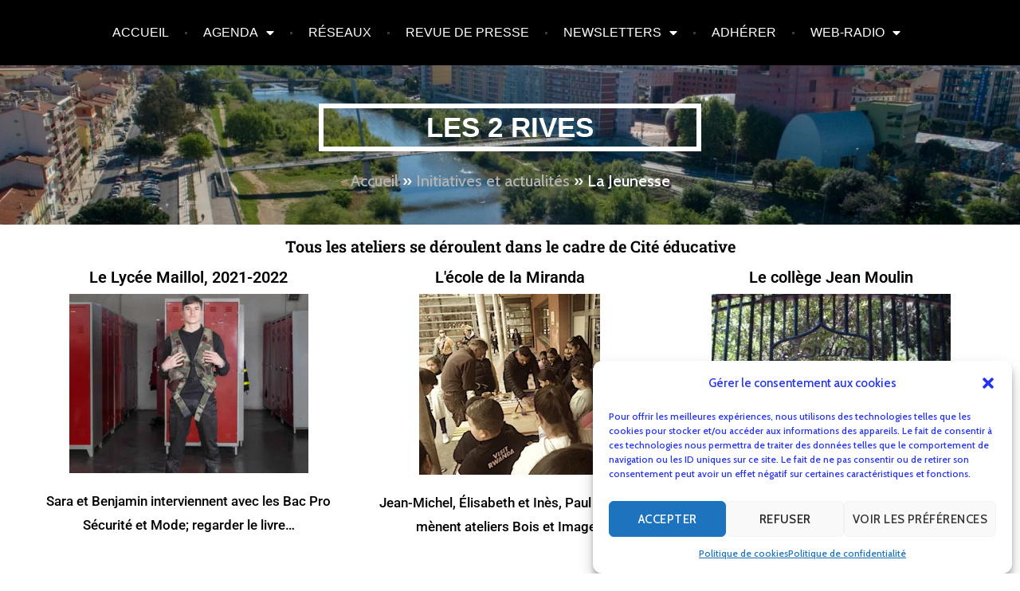

--- FILE ---
content_type: text/html; charset=UTF-8
request_url: https://www.les2rives.eu/fabrique-de-territoire/actualites/la-jeunesse/
body_size: 20979
content:
<!DOCTYPE html>
<html lang="fr-FR" prefix="og: https://ogp.me/ns#">
<head>
	<meta charset="UTF-8">
	<meta name="viewport" content="width=device-width, initial-scale=1.0, viewport-fit=cover" />			<style>img:is([sizes="auto" i], [sizes^="auto," i]) { contain-intrinsic-size: 3000px 1500px }</style>
	
<!-- Optimisation des moteurs de recherche par Rank Math - https://rankmath.com/ -->
<title>La Jeunesse - Les 2 Rives</title>
<meta name="robots" content="follow, index, max-snippet:-1, max-video-preview:-1, max-image-preview:large"/>
<link rel="canonical" href="https://www.les2rives.eu/fabrique-de-territoire/actualites/la-jeunesse/" />
<meta property="og:locale" content="fr_FR" />
<meta property="og:type" content="article" />
<meta property="og:title" content="La Jeunesse - Les 2 Rives" />
<meta property="og:description" content="Tous les ateliers se déroulent dans le cadre de Cité éducative Le Lycée Maillol, 2021-2022 Sara et Benjamin interviennent avec&hellip; &lt;a class=&quot;read-more&quot; href=&quot;https://www.les2rives.eu/fabrique-de-territoire/actualites/la-jeunesse/&quot;&gt;Lire la suite &lt;span class=&quot;screen-reader-text&quot;&gt;La Jeunesse&lt;/span&gt;&lt;/a&gt;" />
<meta property="og:url" content="https://www.les2rives.eu/fabrique-de-territoire/actualites/la-jeunesse/" />
<meta property="og:site_name" content="Les 2 Rives" />
<meta property="og:updated_time" content="2022-10-28T16:11:28+02:00" />
<meta property="og:image" content="https://www.les2rives.eu/wp-content/uploads/2022/06/Securite-1-1024x768.png" />
<meta property="og:image:secure_url" content="https://www.les2rives.eu/wp-content/uploads/2022/06/Securite-1-1024x768.png" />
<meta property="og:image:width" content="780" />
<meta property="og:image:height" content="585" />
<meta property="og:image:alt" content="La Jeunesse" />
<meta property="og:image:type" content="image/png" />
<meta property="article:published_time" content="2022-06-10T11:42:45+02:00" />
<meta property="article:modified_time" content="2022-10-28T16:11:28+02:00" />
<meta name="twitter:card" content="summary_large_image" />
<meta name="twitter:title" content="La Jeunesse - Les 2 Rives" />
<meta name="twitter:description" content="Tous les ateliers se déroulent dans le cadre de Cité éducative Le Lycée Maillol, 2021-2022 Sara et Benjamin interviennent avec&hellip; &lt;a class=&quot;read-more&quot; href=&quot;https://www.les2rives.eu/fabrique-de-territoire/actualites/la-jeunesse/&quot;&gt;Lire la suite &lt;span class=&quot;screen-reader-text&quot;&gt;La Jeunesse&lt;/span&gt;&lt;/a&gt;" />
<meta name="twitter:image" content="https://www.les2rives.eu/wp-content/uploads/2022/06/Securite-1-1024x768.png" />
<meta name="twitter:label1" content="Temps de lecture" />
<meta name="twitter:data1" content="Moins d’une minute" />
<script type="application/ld+json" class="rank-math-schema">{"@context":"https://schema.org","@graph":[{"@type":"Organization","@id":"https://www.les2rives.eu/#organization","name":"Les 2 Rives","url":"https://www.les2rives.eu","logo":{"@type":"ImageObject","@id":"https://www.les2rives.eu/#logo","url":"https://www.les2rives.eu/wp-content/uploads/2023/10/LOGO_dec_G2CMi_rond-removebg-preview.png","contentUrl":"https://www.les2rives.eu/wp-content/uploads/2023/10/LOGO_dec_G2CMi_rond-removebg-preview.png","caption":"Les 2 Rives","inLanguage":"fr-FR","width":"500","height":"500"}},{"@type":"WebSite","@id":"https://www.les2rives.eu/#website","url":"https://www.les2rives.eu","name":"Les 2 Rives","alternateName":"Les Deux Rives","publisher":{"@id":"https://www.les2rives.eu/#organization"},"inLanguage":"fr-FR"},{"@type":"ImageObject","@id":"https://www.les2rives.eu/wp-content/uploads/2022/06/Securite-1-300x225.png","url":"https://www.les2rives.eu/wp-content/uploads/2022/06/Securite-1-300x225.png","width":"200","height":"200","inLanguage":"fr-FR"},{"@type":"BreadcrumbList","@id":"https://www.les2rives.eu/fabrique-de-territoire/actualites/la-jeunesse/#breadcrumb","itemListElement":[{"@type":"ListItem","position":"1","item":{"@id":"https://www.les2rives.eu/","name":"Accueil"}},{"@type":"ListItem","position":"2","item":{"@id":"https://www.les2rives.eu/fabrique-de-territoire/actualites/","name":"Initiatives et actualit\u00e9s"}},{"@type":"ListItem","position":"3","item":{"@id":"https://www.les2rives.eu/fabrique-de-territoire/actualites/la-jeunesse/","name":"La Jeunesse"}}]},{"@type":"WebPage","@id":"https://www.les2rives.eu/fabrique-de-territoire/actualites/la-jeunesse/#webpage","url":"https://www.les2rives.eu/fabrique-de-territoire/actualites/la-jeunesse/","name":"La Jeunesse - Les 2 Rives","datePublished":"2022-06-10T11:42:45+02:00","dateModified":"2022-10-28T16:11:28+02:00","isPartOf":{"@id":"https://www.les2rives.eu/#website"},"primaryImageOfPage":{"@id":"https://www.les2rives.eu/wp-content/uploads/2022/06/Securite-1-300x225.png"},"inLanguage":"fr-FR","breadcrumb":{"@id":"https://www.les2rives.eu/fabrique-de-territoire/actualites/la-jeunesse/#breadcrumb"}},{"@type":"Person","@id":"https://www.les2rives.eu/author/hraynald66/","name":"Raynald Herbaut","url":"https://www.les2rives.eu/author/hraynald66/","image":{"@type":"ImageObject","@id":"https://secure.gravatar.com/avatar/c278e89201a0a193b3ab01ef7b270a7a28a7c14d4d3157181e78f35e92387444?s=96&amp;d=mm&amp;r=g","url":"https://secure.gravatar.com/avatar/c278e89201a0a193b3ab01ef7b270a7a28a7c14d4d3157181e78f35e92387444?s=96&amp;d=mm&amp;r=g","caption":"Raynald Herbaut","inLanguage":"fr-FR"},"worksFor":{"@id":"https://www.les2rives.eu/#organization"}},{"@type":"Article","headline":"La Jeunesse - Les 2 Rives","datePublished":"2022-06-10T11:42:45+02:00","dateModified":"2022-10-28T16:11:28+02:00","author":{"@id":"https://www.les2rives.eu/author/hraynald66/","name":"Raynald Herbaut"},"publisher":{"@id":"https://www.les2rives.eu/#organization"},"description":"Tous les ateliers se d\u00e9roulent dans le cadre de Cit\u00e9 \u00e9ducative","name":"La Jeunesse - Les 2 Rives","@id":"https://www.les2rives.eu/fabrique-de-territoire/actualites/la-jeunesse/#richSnippet","isPartOf":{"@id":"https://www.les2rives.eu/fabrique-de-territoire/actualites/la-jeunesse/#webpage"},"image":{"@id":"https://www.les2rives.eu/wp-content/uploads/2022/06/Securite-1-300x225.png"},"inLanguage":"fr-FR","mainEntityOfPage":{"@id":"https://www.les2rives.eu/fabrique-de-territoire/actualites/la-jeunesse/#webpage"}}]}</script>
<!-- /Extension Rank Math WordPress SEO -->

<link rel='dns-prefetch' href='//stats.wp.com' />
<link rel='dns-prefetch' href='//fonts.googleapis.com' />
<link rel="alternate" type="application/rss+xml" title="Les 2 Rives &raquo; Flux" href="https://www.les2rives.eu/feed/" />
<link rel="alternate" type="application/rss+xml" title="Les 2 Rives &raquo; Flux des commentaires" href="https://www.les2rives.eu/comments/feed/" />
<script type="text/javascript">
/* <![CDATA[ */
window._wpemojiSettings = {"baseUrl":"https:\/\/s.w.org\/images\/core\/emoji\/16.0.1\/72x72\/","ext":".png","svgUrl":"https:\/\/s.w.org\/images\/core\/emoji\/16.0.1\/svg\/","svgExt":".svg","source":{"concatemoji":"https:\/\/www.les2rives.eu\/wp-includes\/js\/wp-emoji-release.min.js?ver=6.8.3"}};
/*! This file is auto-generated */
!function(s,n){var o,i,e;function c(e){try{var t={supportTests:e,timestamp:(new Date).valueOf()};sessionStorage.setItem(o,JSON.stringify(t))}catch(e){}}function p(e,t,n){e.clearRect(0,0,e.canvas.width,e.canvas.height),e.fillText(t,0,0);var t=new Uint32Array(e.getImageData(0,0,e.canvas.width,e.canvas.height).data),a=(e.clearRect(0,0,e.canvas.width,e.canvas.height),e.fillText(n,0,0),new Uint32Array(e.getImageData(0,0,e.canvas.width,e.canvas.height).data));return t.every(function(e,t){return e===a[t]})}function u(e,t){e.clearRect(0,0,e.canvas.width,e.canvas.height),e.fillText(t,0,0);for(var n=e.getImageData(16,16,1,1),a=0;a<n.data.length;a++)if(0!==n.data[a])return!1;return!0}function f(e,t,n,a){switch(t){case"flag":return n(e,"\ud83c\udff3\ufe0f\u200d\u26a7\ufe0f","\ud83c\udff3\ufe0f\u200b\u26a7\ufe0f")?!1:!n(e,"\ud83c\udde8\ud83c\uddf6","\ud83c\udde8\u200b\ud83c\uddf6")&&!n(e,"\ud83c\udff4\udb40\udc67\udb40\udc62\udb40\udc65\udb40\udc6e\udb40\udc67\udb40\udc7f","\ud83c\udff4\u200b\udb40\udc67\u200b\udb40\udc62\u200b\udb40\udc65\u200b\udb40\udc6e\u200b\udb40\udc67\u200b\udb40\udc7f");case"emoji":return!a(e,"\ud83e\udedf")}return!1}function g(e,t,n,a){var r="undefined"!=typeof WorkerGlobalScope&&self instanceof WorkerGlobalScope?new OffscreenCanvas(300,150):s.createElement("canvas"),o=r.getContext("2d",{willReadFrequently:!0}),i=(o.textBaseline="top",o.font="600 32px Arial",{});return e.forEach(function(e){i[e]=t(o,e,n,a)}),i}function t(e){var t=s.createElement("script");t.src=e,t.defer=!0,s.head.appendChild(t)}"undefined"!=typeof Promise&&(o="wpEmojiSettingsSupports",i=["flag","emoji"],n.supports={everything:!0,everythingExceptFlag:!0},e=new Promise(function(e){s.addEventListener("DOMContentLoaded",e,{once:!0})}),new Promise(function(t){var n=function(){try{var e=JSON.parse(sessionStorage.getItem(o));if("object"==typeof e&&"number"==typeof e.timestamp&&(new Date).valueOf()<e.timestamp+604800&&"object"==typeof e.supportTests)return e.supportTests}catch(e){}return null}();if(!n){if("undefined"!=typeof Worker&&"undefined"!=typeof OffscreenCanvas&&"undefined"!=typeof URL&&URL.createObjectURL&&"undefined"!=typeof Blob)try{var e="postMessage("+g.toString()+"("+[JSON.stringify(i),f.toString(),p.toString(),u.toString()].join(",")+"));",a=new Blob([e],{type:"text/javascript"}),r=new Worker(URL.createObjectURL(a),{name:"wpTestEmojiSupports"});return void(r.onmessage=function(e){c(n=e.data),r.terminate(),t(n)})}catch(e){}c(n=g(i,f,p,u))}t(n)}).then(function(e){for(var t in e)n.supports[t]=e[t],n.supports.everything=n.supports.everything&&n.supports[t],"flag"!==t&&(n.supports.everythingExceptFlag=n.supports.everythingExceptFlag&&n.supports[t]);n.supports.everythingExceptFlag=n.supports.everythingExceptFlag&&!n.supports.flag,n.DOMReady=!1,n.readyCallback=function(){n.DOMReady=!0}}).then(function(){return e}).then(function(){var e;n.supports.everything||(n.readyCallback(),(e=n.source||{}).concatemoji?t(e.concatemoji):e.wpemoji&&e.twemoji&&(t(e.twemoji),t(e.wpemoji)))}))}((window,document),window._wpemojiSettings);
/* ]]> */
</script>
<link rel='stylesheet' id='dce-dynamic-visibility-style-css' href='https://www.les2rives.eu/wp-content/plugins/dynamic-visibility-for-elementor/assets/css/dynamic-visibility.css?ver=5.0.16' type='text/css' media='all' />
<style id='wp-emoji-styles-inline-css' type='text/css'>

	img.wp-smiley, img.emoji {
		display: inline !important;
		border: none !important;
		box-shadow: none !important;
		height: 1em !important;
		width: 1em !important;
		margin: 0 0.07em !important;
		vertical-align: -0.1em !important;
		background: none !important;
		padding: 0 !important;
	}
</style>
<style id='classic-theme-styles-inline-css' type='text/css'>
/*! This file is auto-generated */
.wp-block-button__link{color:#fff;background-color:#32373c;border-radius:9999px;box-shadow:none;text-decoration:none;padding:calc(.667em + 2px) calc(1.333em + 2px);font-size:1.125em}.wp-block-file__button{background:#32373c;color:#fff;text-decoration:none}
</style>
<link rel='stylesheet' id='mediaelement-css' href='https://www.les2rives.eu/wp-includes/js/mediaelement/mediaelementplayer-legacy.min.css?ver=4.2.17' type='text/css' media='all' />
<link rel='stylesheet' id='wp-mediaelement-css' href='https://www.les2rives.eu/wp-includes/js/mediaelement/wp-mediaelement.min.css?ver=6.8.3' type='text/css' media='all' />
<style id='jetpack-sharing-buttons-style-inline-css' type='text/css'>
.jetpack-sharing-buttons__services-list{display:flex;flex-direction:row;flex-wrap:wrap;gap:0;list-style-type:none;margin:5px;padding:0}.jetpack-sharing-buttons__services-list.has-small-icon-size{font-size:12px}.jetpack-sharing-buttons__services-list.has-normal-icon-size{font-size:16px}.jetpack-sharing-buttons__services-list.has-large-icon-size{font-size:24px}.jetpack-sharing-buttons__services-list.has-huge-icon-size{font-size:36px}@media print{.jetpack-sharing-buttons__services-list{display:none!important}}.editor-styles-wrapper .wp-block-jetpack-sharing-buttons{gap:0;padding-inline-start:0}ul.jetpack-sharing-buttons__services-list.has-background{padding:1.25em 2.375em}
</style>
<style id='global-styles-inline-css' type='text/css'>
:root{--wp--preset--aspect-ratio--square: 1;--wp--preset--aspect-ratio--4-3: 4/3;--wp--preset--aspect-ratio--3-4: 3/4;--wp--preset--aspect-ratio--3-2: 3/2;--wp--preset--aspect-ratio--2-3: 2/3;--wp--preset--aspect-ratio--16-9: 16/9;--wp--preset--aspect-ratio--9-16: 9/16;--wp--preset--color--black: #000000;--wp--preset--color--cyan-bluish-gray: #abb8c3;--wp--preset--color--white: #ffffff;--wp--preset--color--pale-pink: #f78da7;--wp--preset--color--vivid-red: #cf2e2e;--wp--preset--color--luminous-vivid-orange: #ff6900;--wp--preset--color--luminous-vivid-amber: #fcb900;--wp--preset--color--light-green-cyan: #7bdcb5;--wp--preset--color--vivid-green-cyan: #00d084;--wp--preset--color--pale-cyan-blue: #8ed1fc;--wp--preset--color--vivid-cyan-blue: #0693e3;--wp--preset--color--vivid-purple: #9b51e0;--wp--preset--gradient--vivid-cyan-blue-to-vivid-purple: linear-gradient(135deg,rgba(6,147,227,1) 0%,rgb(155,81,224) 100%);--wp--preset--gradient--light-green-cyan-to-vivid-green-cyan: linear-gradient(135deg,rgb(122,220,180) 0%,rgb(0,208,130) 100%);--wp--preset--gradient--luminous-vivid-amber-to-luminous-vivid-orange: linear-gradient(135deg,rgba(252,185,0,1) 0%,rgba(255,105,0,1) 100%);--wp--preset--gradient--luminous-vivid-orange-to-vivid-red: linear-gradient(135deg,rgba(255,105,0,1) 0%,rgb(207,46,46) 100%);--wp--preset--gradient--very-light-gray-to-cyan-bluish-gray: linear-gradient(135deg,rgb(238,238,238) 0%,rgb(169,184,195) 100%);--wp--preset--gradient--cool-to-warm-spectrum: linear-gradient(135deg,rgb(74,234,220) 0%,rgb(151,120,209) 20%,rgb(207,42,186) 40%,rgb(238,44,130) 60%,rgb(251,105,98) 80%,rgb(254,248,76) 100%);--wp--preset--gradient--blush-light-purple: linear-gradient(135deg,rgb(255,206,236) 0%,rgb(152,150,240) 100%);--wp--preset--gradient--blush-bordeaux: linear-gradient(135deg,rgb(254,205,165) 0%,rgb(254,45,45) 50%,rgb(107,0,62) 100%);--wp--preset--gradient--luminous-dusk: linear-gradient(135deg,rgb(255,203,112) 0%,rgb(199,81,192) 50%,rgb(65,88,208) 100%);--wp--preset--gradient--pale-ocean: linear-gradient(135deg,rgb(255,245,203) 0%,rgb(182,227,212) 50%,rgb(51,167,181) 100%);--wp--preset--gradient--electric-grass: linear-gradient(135deg,rgb(202,248,128) 0%,rgb(113,206,126) 100%);--wp--preset--gradient--midnight: linear-gradient(135deg,rgb(2,3,129) 0%,rgb(40,116,252) 100%);--wp--preset--font-size--small: 13px;--wp--preset--font-size--medium: 20px;--wp--preset--font-size--large: 36px;--wp--preset--font-size--x-large: 42px;--wp--preset--spacing--20: 0.44rem;--wp--preset--spacing--30: 0.67rem;--wp--preset--spacing--40: 1rem;--wp--preset--spacing--50: 1.5rem;--wp--preset--spacing--60: 2.25rem;--wp--preset--spacing--70: 3.38rem;--wp--preset--spacing--80: 5.06rem;--wp--preset--shadow--natural: 6px 6px 9px rgba(0, 0, 0, 0.2);--wp--preset--shadow--deep: 12px 12px 50px rgba(0, 0, 0, 0.4);--wp--preset--shadow--sharp: 6px 6px 0px rgba(0, 0, 0, 0.2);--wp--preset--shadow--outlined: 6px 6px 0px -3px rgba(255, 255, 255, 1), 6px 6px rgba(0, 0, 0, 1);--wp--preset--shadow--crisp: 6px 6px 0px rgba(0, 0, 0, 1);}:where(.is-layout-flex){gap: 0.5em;}:where(.is-layout-grid){gap: 0.5em;}body .is-layout-flex{display: flex;}.is-layout-flex{flex-wrap: wrap;align-items: center;}.is-layout-flex > :is(*, div){margin: 0;}body .is-layout-grid{display: grid;}.is-layout-grid > :is(*, div){margin: 0;}:where(.wp-block-columns.is-layout-flex){gap: 2em;}:where(.wp-block-columns.is-layout-grid){gap: 2em;}:where(.wp-block-post-template.is-layout-flex){gap: 1.25em;}:where(.wp-block-post-template.is-layout-grid){gap: 1.25em;}.has-black-color{color: var(--wp--preset--color--black) !important;}.has-cyan-bluish-gray-color{color: var(--wp--preset--color--cyan-bluish-gray) !important;}.has-white-color{color: var(--wp--preset--color--white) !important;}.has-pale-pink-color{color: var(--wp--preset--color--pale-pink) !important;}.has-vivid-red-color{color: var(--wp--preset--color--vivid-red) !important;}.has-luminous-vivid-orange-color{color: var(--wp--preset--color--luminous-vivid-orange) !important;}.has-luminous-vivid-amber-color{color: var(--wp--preset--color--luminous-vivid-amber) !important;}.has-light-green-cyan-color{color: var(--wp--preset--color--light-green-cyan) !important;}.has-vivid-green-cyan-color{color: var(--wp--preset--color--vivid-green-cyan) !important;}.has-pale-cyan-blue-color{color: var(--wp--preset--color--pale-cyan-blue) !important;}.has-vivid-cyan-blue-color{color: var(--wp--preset--color--vivid-cyan-blue) !important;}.has-vivid-purple-color{color: var(--wp--preset--color--vivid-purple) !important;}.has-black-background-color{background-color: var(--wp--preset--color--black) !important;}.has-cyan-bluish-gray-background-color{background-color: var(--wp--preset--color--cyan-bluish-gray) !important;}.has-white-background-color{background-color: var(--wp--preset--color--white) !important;}.has-pale-pink-background-color{background-color: var(--wp--preset--color--pale-pink) !important;}.has-vivid-red-background-color{background-color: var(--wp--preset--color--vivid-red) !important;}.has-luminous-vivid-orange-background-color{background-color: var(--wp--preset--color--luminous-vivid-orange) !important;}.has-luminous-vivid-amber-background-color{background-color: var(--wp--preset--color--luminous-vivid-amber) !important;}.has-light-green-cyan-background-color{background-color: var(--wp--preset--color--light-green-cyan) !important;}.has-vivid-green-cyan-background-color{background-color: var(--wp--preset--color--vivid-green-cyan) !important;}.has-pale-cyan-blue-background-color{background-color: var(--wp--preset--color--pale-cyan-blue) !important;}.has-vivid-cyan-blue-background-color{background-color: var(--wp--preset--color--vivid-cyan-blue) !important;}.has-vivid-purple-background-color{background-color: var(--wp--preset--color--vivid-purple) !important;}.has-black-border-color{border-color: var(--wp--preset--color--black) !important;}.has-cyan-bluish-gray-border-color{border-color: var(--wp--preset--color--cyan-bluish-gray) !important;}.has-white-border-color{border-color: var(--wp--preset--color--white) !important;}.has-pale-pink-border-color{border-color: var(--wp--preset--color--pale-pink) !important;}.has-vivid-red-border-color{border-color: var(--wp--preset--color--vivid-red) !important;}.has-luminous-vivid-orange-border-color{border-color: var(--wp--preset--color--luminous-vivid-orange) !important;}.has-luminous-vivid-amber-border-color{border-color: var(--wp--preset--color--luminous-vivid-amber) !important;}.has-light-green-cyan-border-color{border-color: var(--wp--preset--color--light-green-cyan) !important;}.has-vivid-green-cyan-border-color{border-color: var(--wp--preset--color--vivid-green-cyan) !important;}.has-pale-cyan-blue-border-color{border-color: var(--wp--preset--color--pale-cyan-blue) !important;}.has-vivid-cyan-blue-border-color{border-color: var(--wp--preset--color--vivid-cyan-blue) !important;}.has-vivid-purple-border-color{border-color: var(--wp--preset--color--vivid-purple) !important;}.has-vivid-cyan-blue-to-vivid-purple-gradient-background{background: var(--wp--preset--gradient--vivid-cyan-blue-to-vivid-purple) !important;}.has-light-green-cyan-to-vivid-green-cyan-gradient-background{background: var(--wp--preset--gradient--light-green-cyan-to-vivid-green-cyan) !important;}.has-luminous-vivid-amber-to-luminous-vivid-orange-gradient-background{background: var(--wp--preset--gradient--luminous-vivid-amber-to-luminous-vivid-orange) !important;}.has-luminous-vivid-orange-to-vivid-red-gradient-background{background: var(--wp--preset--gradient--luminous-vivid-orange-to-vivid-red) !important;}.has-very-light-gray-to-cyan-bluish-gray-gradient-background{background: var(--wp--preset--gradient--very-light-gray-to-cyan-bluish-gray) !important;}.has-cool-to-warm-spectrum-gradient-background{background: var(--wp--preset--gradient--cool-to-warm-spectrum) !important;}.has-blush-light-purple-gradient-background{background: var(--wp--preset--gradient--blush-light-purple) !important;}.has-blush-bordeaux-gradient-background{background: var(--wp--preset--gradient--blush-bordeaux) !important;}.has-luminous-dusk-gradient-background{background: var(--wp--preset--gradient--luminous-dusk) !important;}.has-pale-ocean-gradient-background{background: var(--wp--preset--gradient--pale-ocean) !important;}.has-electric-grass-gradient-background{background: var(--wp--preset--gradient--electric-grass) !important;}.has-midnight-gradient-background{background: var(--wp--preset--gradient--midnight) !important;}.has-small-font-size{font-size: var(--wp--preset--font-size--small) !important;}.has-medium-font-size{font-size: var(--wp--preset--font-size--medium) !important;}.has-large-font-size{font-size: var(--wp--preset--font-size--large) !important;}.has-x-large-font-size{font-size: var(--wp--preset--font-size--x-large) !important;}
:where(.wp-block-post-template.is-layout-flex){gap: 1.25em;}:where(.wp-block-post-template.is-layout-grid){gap: 1.25em;}
:where(.wp-block-columns.is-layout-flex){gap: 2em;}:where(.wp-block-columns.is-layout-grid){gap: 2em;}
:root :where(.wp-block-pullquote){font-size: 1.5em;line-height: 1.6;}
</style>
<link rel='stylesheet' id='cmplz-general-css' href='https://www.les2rives.eu/wp-content/plugins/complianz-gdpr/assets/css/cookieblocker.min.css?ver=1753819972' type='text/css' media='all' />
<link rel='stylesheet' id='parent-style-css' href='https://www.les2rives.eu/wp-content/themes/argent/style.css?ver=6.8.3' type='text/css' media='all' />
<link rel='stylesheet' id='argent-style-css' href='https://www.les2rives.eu/wp-content/themes/l2r/style.css?ver=6.8.3' type='text/css' media='all' />
<style id='argent-style-inline-css' type='text/css'>
.site-branding { background-image: url(https://les2rives.eu/wp-content/uploads/2022/05/cropped-pont-entre-deux-rives-4.jpg); }
</style>
<link rel='stylesheet' id='argent-fonts-css' href='https://fonts.googleapis.com/css?family=Cabin%3A500%2C700%2C500italic%2C700italic%7CAlegreya%3A400%2C700%2C400italic%2C700italic&#038;subset=latin%2Clatin-ext' type='text/css' media='all' />
<link rel='stylesheet' id='genericons-css' href='https://www.les2rives.eu/wp-content/plugins/jetpack/_inc/genericons/genericons/genericons.css?ver=3.1' type='text/css' media='all' />
<link rel='stylesheet' id='cherry-handler-css-css' href='https://www.les2rives.eu/wp-content/plugins/jetwidgets-for-elementor/cherry-framework/modules/cherry-handler/assets/css/cherry-handler-styles.min.css?ver=1.5.11' type='text/css' media='all' />
<link rel='stylesheet' id='jet-widgets-css' href='https://www.les2rives.eu/wp-content/plugins/jetwidgets-for-elementor/assets/css/jet-widgets.css?ver=1.0.21' type='text/css' media='all' />
<link rel='stylesheet' id='jet-widgets-skin-css' href='https://www.les2rives.eu/wp-content/plugins/jetwidgets-for-elementor/assets/css/jet-widgets-skin.css?ver=1.0.21' type='text/css' media='all' />
<link rel='stylesheet' id='jet-juxtapose-css-css' href='https://www.les2rives.eu/wp-content/plugins/jetwidgets-for-elementor/assets/css/lib/juxtapose/juxtapose.css?ver=1.3.0' type='text/css' media='all' />
<link rel='stylesheet' id='elementor-frontend-css' href='https://www.les2rives.eu/wp-content/plugins/elementor/assets/css/frontend.min.css?ver=3.32.4' type='text/css' media='all' />
<link rel='stylesheet' id='widget-nav-menu-css' href='https://www.les2rives.eu/wp-content/plugins/elementor-pro/assets/css/widget-nav-menu.min.css?ver=3.29.2' type='text/css' media='all' />
<link rel='stylesheet' id='widget-heading-css' href='https://www.les2rives.eu/wp-content/plugins/elementor/assets/css/widget-heading.min.css?ver=3.32.4' type='text/css' media='all' />
<link rel='stylesheet' id='widget-social-icons-css' href='https://www.les2rives.eu/wp-content/plugins/elementor/assets/css/widget-social-icons.min.css?ver=3.32.4' type='text/css' media='all' />
<link rel='stylesheet' id='e-apple-webkit-css' href='https://www.les2rives.eu/wp-content/plugins/elementor/assets/css/conditionals/apple-webkit.min.css?ver=3.32.4' type='text/css' media='all' />
<link rel='stylesheet' id='swiper-css' href='https://www.les2rives.eu/wp-content/plugins/elementor/assets/lib/swiper/v8/css/swiper.min.css?ver=8.4.5' type='text/css' media='all' />
<link rel='stylesheet' id='e-swiper-css' href='https://www.les2rives.eu/wp-content/plugins/elementor/assets/css/conditionals/e-swiper.min.css?ver=3.32.4' type='text/css' media='all' />
<link rel='stylesheet' id='widget-image-carousel-css' href='https://www.les2rives.eu/wp-content/plugins/elementor/assets/css/widget-image-carousel.min.css?ver=3.32.4' type='text/css' media='all' />
<link rel='stylesheet' id='elementor-icons-css' href='https://www.les2rives.eu/wp-content/plugins/elementor/assets/lib/eicons/css/elementor-icons.min.css?ver=5.44.0' type='text/css' media='all' />
<link rel='stylesheet' id='elementor-post-32-css' href='https://www.les2rives.eu/wp-content/uploads/elementor/css/post-32.css?ver=1763669347' type='text/css' media='all' />
<link rel='stylesheet' id='widget-image-css' href='https://www.les2rives.eu/wp-content/plugins/elementor/assets/css/widget-image.min.css?ver=3.32.4' type='text/css' media='all' />
<link rel='stylesheet' id='widget-spacer-css' href='https://www.les2rives.eu/wp-content/plugins/elementor/assets/css/widget-spacer.min.css?ver=3.32.4' type='text/css' media='all' />
<link rel='stylesheet' id='elementor-post-1678-css' href='https://www.les2rives.eu/wp-content/uploads/elementor/css/post-1678.css?ver=1763712074' type='text/css' media='all' />
<link rel='stylesheet' id='elementor-post-3290-css' href='https://www.les2rives.eu/wp-content/uploads/elementor/css/post-3290.css?ver=1763669347' type='text/css' media='all' />
<link rel='stylesheet' id='elementor-post-3298-css' href='https://www.les2rives.eu/wp-content/uploads/elementor/css/post-3298.css?ver=1763669347' type='text/css' media='all' />
<link rel='stylesheet' id='msl-main-css' href='https://www.les2rives.eu/wp-content/plugins/master-slider/public/assets/css/masterslider.main.css?ver=3.11.0' type='text/css' media='all' />
<link rel='stylesheet' id='msl-custom-css' href='https://www.les2rives.eu/wp-content/uploads/master-slider/custom.css?ver=2.7' type='text/css' media='all' />
<link rel='stylesheet' id='elementor-gf-local-roboto-css' href='https://www.les2rives.eu/wp-content/uploads/elementor/google-fonts/css/roboto.css?ver=1742242083' type='text/css' media='all' />
<link rel='stylesheet' id='elementor-gf-local-robotoslab-css' href='https://www.les2rives.eu/wp-content/uploads/elementor/google-fonts/css/robotoslab.css?ver=1742248256' type='text/css' media='all' />
<link rel='stylesheet' id='elementor-icons-shared-0-css' href='https://www.les2rives.eu/wp-content/plugins/elementor/assets/lib/font-awesome/css/fontawesome.min.css?ver=5.15.3' type='text/css' media='all' />
<link rel='stylesheet' id='elementor-icons-fa-solid-css' href='https://www.les2rives.eu/wp-content/plugins/elementor/assets/lib/font-awesome/css/solid.min.css?ver=5.15.3' type='text/css' media='all' />
<link rel='stylesheet' id='elementor-icons-fa-brands-css' href='https://www.les2rives.eu/wp-content/plugins/elementor/assets/lib/font-awesome/css/brands.min.css?ver=5.15.3' type='text/css' media='all' />
<script type="text/javascript" src="https://www.les2rives.eu/wp-includes/js/jquery/jquery.min.js?ver=3.7.1" id="jquery-core-js"></script>
<script type="text/javascript" src="https://www.les2rives.eu/wp-includes/js/jquery/jquery-migrate.min.js?ver=3.4.1" id="jquery-migrate-js"></script>
<link rel="https://api.w.org/" href="https://www.les2rives.eu/wp-json/" /><link rel="alternate" title="JSON" type="application/json" href="https://www.les2rives.eu/wp-json/wp/v2/pages/1678" /><link rel="EditURI" type="application/rsd+xml" title="RSD" href="https://www.les2rives.eu/xmlrpc.php?rsd" />
<meta name="generator" content="WordPress 6.8.3" />
<link rel='shortlink' href='https://www.les2rives.eu/?p=1678' />
<link rel="alternate" title="oEmbed (JSON)" type="application/json+oembed" href="https://www.les2rives.eu/wp-json/oembed/1.0/embed?url=https%3A%2F%2Fwww.les2rives.eu%2Ffabrique-de-territoire%2Factualites%2Fla-jeunesse%2F" />
<link rel="alternate" title="oEmbed (XML)" type="text/xml+oembed" href="https://www.les2rives.eu/wp-json/oembed/1.0/embed?url=https%3A%2F%2Fwww.les2rives.eu%2Ffabrique-de-territoire%2Factualites%2Fla-jeunesse%2F&#038;format=xml" />
		<meta name="DC.publisher" content="Les 2 Rives" />
		<meta name="DC.publisher.url" content="https://www.les2rives.eu/" />
		<meta name="DC.title" content="La Jeunesse" />
		<meta name="DC.identifier" content="https://www.les2rives.eu/fabrique-de-territoire/actualites/la-jeunesse/" />
		<meta name="DC.date.created" scheme="WTN8601" content="2022-06-10T11:42:45" />
		<meta name="DC.created" scheme="WTN8601" content="2022-06-10T11:42:45" />
		<meta name="DC.date" scheme="WTN8601" content="2022-06-10T11:42:45" />
		<meta name="DC.creator.name" content="Herbaut, Raynald" />
		<meta name="DC.creator" content="Herbaut, Raynald" />
		<meta name="DC.rights.rightsHolder" content="Raynald Herbaut" />		
		<meta name="DC.language" content="fr-FR" scheme="rfc1766" />
		<meta name="DC.rights.license" content="http://creativecommons.org/licenses/by-sa/2.5/" />
		<meta name="DC.license" content="http://creativecommons.org/licenses/by-sa/2.5/" />
<script>var ms_grabbing_curosr = 'https://www.les2rives.eu/wp-content/plugins/master-slider/public/assets/css/common/grabbing.cur', ms_grab_curosr = 'https://www.les2rives.eu/wp-content/plugins/master-slider/public/assets/css/common/grab.cur';</script>
<meta name="generator" content="MasterSlider 3.11.0 - Responsive Touch Image Slider | avt.li/msf" />
	<style>img#wpstats{display:none}</style>
					<style>.cmplz-hidden {
					display: none !important;
				}</style><meta name="generator" content="Elementor 3.32.4; features: additional_custom_breakpoints; settings: css_print_method-external, google_font-enabled, font_display-auto">
<script src="https://ajax.googleapis.com/ajax/libs/jquery/3.6.0/jquery.min.js"></script>
<script>
	jQuery(document).ready(function() { jQuery("body").on("click", ".click-child", function() { var href = jQuery(this).find("a").attr('href'); window.location = href; }); });
</script>
			<style>
				.e-con.e-parent:nth-of-type(n+4):not(.e-lazyloaded):not(.e-no-lazyload),
				.e-con.e-parent:nth-of-type(n+4):not(.e-lazyloaded):not(.e-no-lazyload) * {
					background-image: none !important;
				}
				@media screen and (max-height: 1024px) {
					.e-con.e-parent:nth-of-type(n+3):not(.e-lazyloaded):not(.e-no-lazyload),
					.e-con.e-parent:nth-of-type(n+3):not(.e-lazyloaded):not(.e-no-lazyload) * {
						background-image: none !important;
					}
				}
				@media screen and (max-height: 640px) {
					.e-con.e-parent:nth-of-type(n+2):not(.e-lazyloaded):not(.e-no-lazyload),
					.e-con.e-parent:nth-of-type(n+2):not(.e-lazyloaded):not(.e-no-lazyload) * {
						background-image: none !important;
					}
				}
			</style>
				<style type="text/css">
			.site-title a,
		.site-description {
			color: #ffffff;
		}
		.site-title {
			border-color: #ffffff;
		}
	
	</style>
<link rel="icon" href="https://www.les2rives.eu/wp-content/uploads/2023/01/cropped-LOGO-dec-G2CMi-rond-32x32.png" sizes="32x32" />
<link rel="icon" href="https://www.les2rives.eu/wp-content/uploads/2023/01/cropped-LOGO-dec-G2CMi-rond-192x192.png" sizes="192x192" />
<link rel="apple-touch-icon" href="https://www.les2rives.eu/wp-content/uploads/2023/01/cropped-LOGO-dec-G2CMi-rond-180x180.png" />
<meta name="msapplication-TileImage" content="https://www.les2rives.eu/wp-content/uploads/2023/01/cropped-LOGO-dec-G2CMi-rond-270x270.png" />
		<style type="text/css" id="wp-custom-css">
			.home .site-branding {
    padding: 2em 0 6em;
}
.site-footer {
	display: none;
}

.pointer {cursor: pointer;}		</style>
		</head>
<body data-cmplz=1 class="wp-singular page-template-default page page-id-1678 page-parent page-child parent-pageid-208 wp-theme-argent wp-child-theme-l2r _masterslider _ms_version_3.11.0 eio-default jps-theme-l2r group-blog without-featured-image elementor-default elementor-template-full-width elementor-kit-32 elementor-page elementor-page-1678 elementor-page-6363">
		<div data-elementor-type="header" data-elementor-id="3290" class="elementor elementor-3290 elementor-location-header" data-elementor-post-type="elementor_library">
					<section class="elementor-section elementor-top-section elementor-element elementor-element-a5c449f elementor-section-boxed elementor-section-height-default elementor-section-height-default" data-id="a5c449f" data-element_type="section" data-settings="{&quot;background_background&quot;:&quot;classic&quot;}">
						<div class="elementor-container elementor-column-gap-default">
					<div class="elementor-column elementor-col-100 elementor-top-column elementor-element elementor-element-6ade97f" data-id="6ade97f" data-element_type="column">
			<div class="elementor-widget-wrap elementor-element-populated">
						<div class="elementor-element elementor-element-5056b88 elementor-nav-menu__align-center elementor-nav-menu--dropdown-tablet elementor-nav-menu__text-align-aside elementor-nav-menu--toggle elementor-nav-menu--burger elementor-widget elementor-widget-nav-menu" data-id="5056b88" data-element_type="widget" data-settings="{&quot;layout&quot;:&quot;horizontal&quot;,&quot;submenu_icon&quot;:{&quot;value&quot;:&quot;&lt;i class=\&quot;fas fa-caret-down\&quot;&gt;&lt;\/i&gt;&quot;,&quot;library&quot;:&quot;fa-solid&quot;},&quot;toggle&quot;:&quot;burger&quot;}" data-widget_type="nav-menu.default">
				<div class="elementor-widget-container">
								<nav aria-label="Menu" class="elementor-nav-menu--main elementor-nav-menu__container elementor-nav-menu--layout-horizontal e--pointer-underline e--animation-grow">
				<ul id="menu-1-5056b88" class="elementor-nav-menu"><li class="menu-item menu-item-type-post_type menu-item-object-page menu-item-home current-page-ancestor menu-item-48"><a href="https://www.les2rives.eu/" class="elementor-item">Accueil</a></li>
<li class="menu-item menu-item-type-post_type menu-item-object-page menu-item-has-children menu-item-5993"><a href="https://www.les2rives.eu/agenda/" class="elementor-item">Agenda</a>
<ul class="sub-menu elementor-nav-menu--dropdown">
	<li class="menu-item menu-item-type-post_type menu-item-object-page menu-item-7524"><a href="https://www.les2rives.eu/fabrique-de-territoire/activites/creations/" class="elementor-sub-item">Ateliers</a></li>
	<li class="menu-item menu-item-type-post_type menu-item-object-page menu-item-7521"><a href="https://www.les2rives.eu/agenda/" class="elementor-sub-item">Evenements</a></li>
	<li class="menu-item menu-item-type-post_type menu-item-object-page menu-item-7531"><a href="https://www.les2rives.eu/permanences/" class="elementor-sub-item">Permanences</a></li>
</ul>
</li>
<li class="menu-item menu-item-type-post_type menu-item-object-page menu-item-44"><a href="https://www.les2rives.eu/reseaux/" class="elementor-item">Réseaux</a></li>
<li class="menu-item menu-item-type-post_type menu-item-object-page menu-item-8200"><a href="https://www.les2rives.eu/medias-2/revue-de-presse/" class="elementor-item">Revue de presse</a></li>
<li class="menu-item menu-item-type-custom menu-item-object-custom menu-item-has-children menu-item-8468"><a href="#" class="elementor-item elementor-item-anchor">Newsletters</a>
<ul class="sub-menu elementor-nav-menu--dropdown">
	<li class="menu-item menu-item-type-post_type menu-item-object-page menu-item-8469"><a href="https://www.les2rives.eu/2022-2025/" class="elementor-sub-item">2022 – 2025</a></li>
	<li class="menu-item menu-item-type-post_type menu-item-object-page menu-item-8467"><a href="https://www.les2rives.eu/newsletter/" class="elementor-sub-item">Inscription</a></li>
</ul>
</li>
<li class="menu-item menu-item-type-post_type menu-item-object-page menu-item-2394"><a href="https://www.les2rives.eu/adherer/" class="elementor-item">Adhérer</a></li>
<li class="menu-item menu-item-type-post_type menu-item-object-page menu-item-has-children menu-item-8230"><a href="https://www.les2rives.eu/medias-2/" class="elementor-item">Web-Radio</a>
<ul class="sub-menu elementor-nav-menu--dropdown">
	<li class="menu-item menu-item-type-post_type menu-item-object-page menu-item-8227"><a href="https://www.les2rives.eu/medias-2/interview/" class="elementor-sub-item">Interviews</a></li>
	<li class="menu-item menu-item-type-post_type menu-item-object-page menu-item-8863"><a href="https://www.les2rives.eu/musique/" class="elementor-sub-item">Musique</a></li>
</ul>
</li>
</ul>			</nav>
					<div class="elementor-menu-toggle" role="button" tabindex="0" aria-label="Permuter le menu" aria-expanded="false">
			<i aria-hidden="true" role="presentation" class="elementor-menu-toggle__icon--open eicon-menu-bar"></i><i aria-hidden="true" role="presentation" class="elementor-menu-toggle__icon--close eicon-close"></i>		</div>
					<nav class="elementor-nav-menu--dropdown elementor-nav-menu__container" aria-hidden="true">
				<ul id="menu-2-5056b88" class="elementor-nav-menu"><li class="menu-item menu-item-type-post_type menu-item-object-page menu-item-home current-page-ancestor menu-item-48"><a href="https://www.les2rives.eu/" class="elementor-item" tabindex="-1">Accueil</a></li>
<li class="menu-item menu-item-type-post_type menu-item-object-page menu-item-has-children menu-item-5993"><a href="https://www.les2rives.eu/agenda/" class="elementor-item" tabindex="-1">Agenda</a>
<ul class="sub-menu elementor-nav-menu--dropdown">
	<li class="menu-item menu-item-type-post_type menu-item-object-page menu-item-7524"><a href="https://www.les2rives.eu/fabrique-de-territoire/activites/creations/" class="elementor-sub-item" tabindex="-1">Ateliers</a></li>
	<li class="menu-item menu-item-type-post_type menu-item-object-page menu-item-7521"><a href="https://www.les2rives.eu/agenda/" class="elementor-sub-item" tabindex="-1">Evenements</a></li>
	<li class="menu-item menu-item-type-post_type menu-item-object-page menu-item-7531"><a href="https://www.les2rives.eu/permanences/" class="elementor-sub-item" tabindex="-1">Permanences</a></li>
</ul>
</li>
<li class="menu-item menu-item-type-post_type menu-item-object-page menu-item-44"><a href="https://www.les2rives.eu/reseaux/" class="elementor-item" tabindex="-1">Réseaux</a></li>
<li class="menu-item menu-item-type-post_type menu-item-object-page menu-item-8200"><a href="https://www.les2rives.eu/medias-2/revue-de-presse/" class="elementor-item" tabindex="-1">Revue de presse</a></li>
<li class="menu-item menu-item-type-custom menu-item-object-custom menu-item-has-children menu-item-8468"><a href="#" class="elementor-item elementor-item-anchor" tabindex="-1">Newsletters</a>
<ul class="sub-menu elementor-nav-menu--dropdown">
	<li class="menu-item menu-item-type-post_type menu-item-object-page menu-item-8469"><a href="https://www.les2rives.eu/2022-2025/" class="elementor-sub-item" tabindex="-1">2022 – 2025</a></li>
	<li class="menu-item menu-item-type-post_type menu-item-object-page menu-item-8467"><a href="https://www.les2rives.eu/newsletter/" class="elementor-sub-item" tabindex="-1">Inscription</a></li>
</ul>
</li>
<li class="menu-item menu-item-type-post_type menu-item-object-page menu-item-2394"><a href="https://www.les2rives.eu/adherer/" class="elementor-item" tabindex="-1">Adhérer</a></li>
<li class="menu-item menu-item-type-post_type menu-item-object-page menu-item-has-children menu-item-8230"><a href="https://www.les2rives.eu/medias-2/" class="elementor-item" tabindex="-1">Web-Radio</a>
<ul class="sub-menu elementor-nav-menu--dropdown">
	<li class="menu-item menu-item-type-post_type menu-item-object-page menu-item-8227"><a href="https://www.les2rives.eu/medias-2/interview/" class="elementor-sub-item" tabindex="-1">Interviews</a></li>
	<li class="menu-item menu-item-type-post_type menu-item-object-page menu-item-8863"><a href="https://www.les2rives.eu/musique/" class="elementor-sub-item" tabindex="-1">Musique</a></li>
</ul>
</li>
</ul>			</nav>
						</div>
				</div>
					</div>
		</div>
					</div>
		</section>
				<header class="elementor-section elementor-top-section elementor-element elementor-element-ad4ec73 elementor-section-height-min-height header-img elementor-section-boxed elementor-section-height-default elementor-section-items-middle" data-id="ad4ec73" data-element_type="section" data-settings="{&quot;background_background&quot;:&quot;classic&quot;}">
						<div class="elementor-container elementor-column-gap-default">
					<div class="elementor-column elementor-col-100 elementor-top-column elementor-element elementor-element-dfc2b3a" data-id="dfc2b3a" data-element_type="column">
			<div class="elementor-widget-wrap elementor-element-populated">
						<div class="elementor-element elementor-element-c32b700 elementor-widget elementor-widget-theme-site-title elementor-widget-heading" data-id="c32b700" data-element_type="widget" data-widget_type="theme-site-title.default">
				<div class="elementor-widget-container">
					<h1 class="elementor-heading-title elementor-size-large"><a href="https://www.les2rives.eu">Les 2 Rives</a></h1>				</div>
				</div>
				<div class="elementor-element elementor-element-a5e7ebf elementor-widget elementor-widget-shortcode" data-id="a5e7ebf" data-element_type="widget" data-widget_type="shortcode.default">
				<div class="elementor-widget-container">
							<div class="elementor-shortcode"><nav aria-label="breadcrumbs" class="rank-math-breadcrumb"><p><a href="https://www.les2rives.eu/">Accueil</a><span class="separator"> &raquo; </span><a href="https://www.les2rives.eu/fabrique-de-territoire/actualites/">Initiatives et actualités</a><span class="separator"> &raquo; </span><span class="last">La Jeunesse</span></p></nav></div>
						</div>
				</div>
					</div>
		</div>
					</div>
		</header>
				</div>
				<div data-elementor-type="wp-page" data-elementor-id="1678" class="elementor elementor-1678" data-elementor-post-type="page">
						<section class="elementor-section elementor-top-section elementor-element elementor-element-bd39f38 elementor-section-boxed elementor-section-height-default elementor-section-height-default" data-id="bd39f38" data-element_type="section">
						<div class="elementor-container elementor-column-gap-default">
					<div class="elementor-column elementor-col-100 elementor-top-column elementor-element elementor-element-049754c" data-id="049754c" data-element_type="column">
			<div class="elementor-widget-wrap elementor-element-populated">
						<div class="elementor-element elementor-element-3091bd1 elementor-widget elementor-widget-text-editor" data-id="3091bd1" data-element_type="widget" data-widget_type="text-editor.default">
				<div class="elementor-widget-container">
									<p>Tous les ateliers se déroulent dans le cadre de Cité éducative</p>								</div>
				</div>
					</div>
		</div>
					</div>
		</section>
				<section class="elementor-section elementor-top-section elementor-element elementor-element-688366f elementor-section-boxed elementor-section-height-default elementor-section-height-default" data-id="688366f" data-element_type="section">
						<div class="elementor-container elementor-column-gap-default">
					<div class="elementor-column elementor-col-33 elementor-top-column elementor-element elementor-element-a1a2e55" data-id="a1a2e55" data-element_type="column">
			<div class="elementor-widget-wrap elementor-element-populated">
						<div class="elementor-element elementor-element-bf2af01 elementor-widget elementor-widget-heading" data-id="bf2af01" data-element_type="widget" data-widget_type="heading.default">
				<div class="elementor-widget-container">
					<h2 class="elementor-heading-title elementor-size-medium">Le Lycée Maillol, 2021-2022</h2>				</div>
				</div>
				<div class="elementor-element elementor-element-395dd1f elementor-widget elementor-widget-image" data-id="395dd1f" data-element_type="widget" data-widget_type="image.default">
				<div class="elementor-widget-container">
																<a href="https://www.les2rives.eu/wp-content/uploads/2022/06/ESPRIT-DE-COHESION-FINAL-05-2022.pdf">
							<img fetchpriority="high" decoding="async" width="300" height="225" src="https://www.les2rives.eu/wp-content/uploads/2022/06/Securite-1-300x225.png" class="attachment-medium size-medium wp-image-2304" alt="" srcset="https://www.les2rives.eu/wp-content/uploads/2022/06/Securite-1-300x225.png 300w, https://www.les2rives.eu/wp-content/uploads/2022/06/Securite-1-1024x768.png 1024w, https://www.les2rives.eu/wp-content/uploads/2022/06/Securite-1-768x576.png 768w, https://www.les2rives.eu/wp-content/uploads/2022/06/Securite-1-1536x1152.png 1536w, https://www.les2rives.eu/wp-content/uploads/2022/06/Securite-1-2048x1536.png 2048w, https://www.les2rives.eu/wp-content/uploads/2022/06/Securite-1-660x495.png 660w" sizes="(max-width: 300px) 100vw, 300px" />								</a>
															</div>
				</div>
				<div class="elementor-element elementor-element-bea6c4a elementor-widget elementor-widget-text-editor" data-id="bea6c4a" data-element_type="widget" data-widget_type="text-editor.default">
				<div class="elementor-widget-container">
									<p>Sara et Benjamin interviennent avec les Bac Pro Sécurité et Mode; regarder le livre…</p>								</div>
				</div>
					</div>
		</div>
				<div class="elementor-column elementor-col-33 elementor-top-column elementor-element elementor-element-3d193fe" data-id="3d193fe" data-element_type="column">
			<div class="elementor-widget-wrap elementor-element-populated">
						<div class="elementor-element elementor-element-741b0a1 elementor-widget elementor-widget-heading" data-id="741b0a1" data-element_type="widget" data-widget_type="heading.default">
				<div class="elementor-widget-container">
					<h2 class="elementor-heading-title elementor-size-medium">L'école de la Miranda</h2>				</div>
				</div>
				<div class="elementor-element elementor-element-261ffb3 elementor-widget elementor-widget-image" data-id="261ffb3" data-element_type="widget" data-widget_type="image.default">
				<div class="elementor-widget-container">
															<img decoding="async" width="227" height="227" src="https://www.les2rives.eu/wp-content/uploads/2022/05/Actualités1-copie.png" class="attachment-medium size-medium wp-image-294" alt="illustration actualités" srcset="https://www.les2rives.eu/wp-content/uploads/2022/05/Actualités1-copie.png 227w, https://www.les2rives.eu/wp-content/uploads/2022/05/Actualités1-copie-150x150.png 150w" sizes="(max-width: 227px) 100vw, 227px" />															</div>
				</div>
				<div class="elementor-element elementor-element-3564a53 elementor-widget elementor-widget-text-editor" data-id="3564a53" data-element_type="widget" data-widget_type="text-editor.default">
				<div class="elementor-widget-container">
									<p>Jean-Michel, Élisabeth et Inès, Paul et Tony, mènent ateliers Bois et Images</p>								</div>
				</div>
					</div>
		</div>
				<div class="elementor-column elementor-col-33 elementor-top-column elementor-element elementor-element-e9f81ee" data-id="e9f81ee" data-element_type="column">
			<div class="elementor-widget-wrap elementor-element-populated">
						<div class="elementor-element elementor-element-a6ccb25 elementor-widget elementor-widget-heading" data-id="a6ccb25" data-element_type="widget" data-widget_type="heading.default">
				<div class="elementor-widget-container">
					<h2 class="elementor-heading-title elementor-size-medium">Le collège Jean Moulin</h2>				</div>
				</div>
				<div class="elementor-element elementor-element-d7e0a2b elementor-widget elementor-widget-image" data-id="d7e0a2b" data-element_type="widget" data-widget_type="image.default">
				<div class="elementor-widget-container">
																<a href="https://www.les2rives.eu/wp-content/uploads/2022/06/Diaporama-COL-J-MOULIN-Visite-Jardins-La-Miranda.pdf">
							<img decoding="async" width="300" height="225" src="https://www.les2rives.eu/wp-content/uploads/2022/06/Jardin-de-la-Miranda--300x225.png" class="attachment-medium size-medium wp-image-2301" alt="" srcset="https://www.les2rives.eu/wp-content/uploads/2022/06/Jardin-de-la-Miranda--300x225.png 300w, https://www.les2rives.eu/wp-content/uploads/2022/06/Jardin-de-la-Miranda--1024x768.png 1024w, https://www.les2rives.eu/wp-content/uploads/2022/06/Jardin-de-la-Miranda--768x576.png 768w, https://www.les2rives.eu/wp-content/uploads/2022/06/Jardin-de-la-Miranda--1536x1152.png 1536w, https://www.les2rives.eu/wp-content/uploads/2022/06/Jardin-de-la-Miranda--2048x1536.png 2048w, https://www.les2rives.eu/wp-content/uploads/2022/06/Jardin-de-la-Miranda--660x495.png 660w" sizes="(max-width: 300px) 100vw, 300px" />								</a>
															</div>
				</div>
				<div class="elementor-element elementor-element-dd1bf75 elementor-widget elementor-widget-text-editor" data-id="dd1bf75" data-element_type="widget" data-widget_type="text-editor.default">
				<div class="elementor-widget-container">
									<p>Jean-Michel, Élisabeth et Inès, préparent avec les classes GEP une présentation des jardins de la Miranda…</p>								</div>
				</div>
					</div>
		</div>
					</div>
		</section>
				<section class="elementor-section elementor-top-section elementor-element elementor-element-e287cce elementor-section-boxed elementor-section-height-default elementor-section-height-default" data-id="e287cce" data-element_type="section">
						<div class="elementor-container elementor-column-gap-default">
					<div class="elementor-column elementor-col-100 elementor-top-column elementor-element elementor-element-a78a17e" data-id="a78a17e" data-element_type="column">
			<div class="elementor-widget-wrap elementor-element-populated">
						<div class="elementor-element elementor-element-5e0eebc elementor-widget elementor-widget-spacer" data-id="5e0eebc" data-element_type="widget" data-widget_type="spacer.default">
				<div class="elementor-widget-container">
							<div class="elementor-spacer">
			<div class="elementor-spacer-inner"></div>
		</div>
						</div>
				</div>
					</div>
		</div>
					</div>
		</section>
				<section class="elementor-section elementor-top-section elementor-element elementor-element-d44e6c3 elementor-section-boxed elementor-section-height-default elementor-section-height-default" data-id="d44e6c3" data-element_type="section">
						<div class="elementor-container elementor-column-gap-default">
					<div class="elementor-column elementor-col-33 elementor-top-column elementor-element elementor-element-7b27f00" data-id="7b27f00" data-element_type="column">
			<div class="elementor-widget-wrap elementor-element-populated">
						<div class="elementor-element elementor-element-3834309 elementor-widget elementor-widget-heading" data-id="3834309" data-element_type="widget" data-widget_type="heading.default">
				<div class="elementor-widget-container">
					<h2 class="elementor-heading-title elementor-size-medium">Le Lycée Maillol, 2022-2023</h2>				</div>
				</div>
				<div class="elementor-element elementor-element-a6da1c0 elementor-widget elementor-widget-image" data-id="a6da1c0" data-element_type="widget" data-widget_type="image.default">
				<div class="elementor-widget-container">
																<a href="https://www.les2rives.eu/fabrique-de-territoire/actualites/la-jeunesse/mediation-autour-de-legalite-femmes-hommes/">
							<img decoding="async" src="https://www.les2rives.eu/wp-content/uploads/elementor/thumbs/atelier-Maillol-2022-2023-scaled-pugjfu3j97gf0226dwvm4akcg2dc0f2ojbmb8cxjd0.jpg" title="atelier Maillol 2022-2023" alt="Photo - Lycée Maillol" loading="lazy" />								</a>
															</div>
				</div>
				<div class="elementor-element elementor-element-78719a4 elementor-widget elementor-widget-text-editor" data-id="78719a4" data-element_type="widget" data-widget_type="text-editor.default">
				<div class="elementor-widget-container">
									<p>Atelier autour de l&rsquo;égalité Femmes / Hommes animé par Sara et Benjamin auprès des élèves du lycée Maillol</p>								</div>
				</div>
					</div>
		</div>
				<div class="elementor-column elementor-col-33 elementor-top-column elementor-element elementor-element-173e588" data-id="173e588" data-element_type="column">
			<div class="elementor-widget-wrap elementor-element-populated">
						<div class="elementor-element elementor-element-db44df6 elementor-widget elementor-widget-heading" data-id="db44df6" data-element_type="widget" data-widget_type="heading.default">
				<div class="elementor-widget-container">
					<h2 class="elementor-heading-title elementor-size-medium">Cité éducative de Perpignan</h2>				</div>
				</div>
				<div class="elementor-element elementor-element-d8d8467 elementor-widget elementor-widget-spacer" data-id="d8d8467" data-element_type="widget" data-widget_type="spacer.default">
				<div class="elementor-widget-container">
							<div class="elementor-spacer">
			<div class="elementor-spacer-inner"></div>
		</div>
						</div>
				</div>
				<div class="elementor-element elementor-element-4b41f30 elementor-widget elementor-widget-image" data-id="4b41f30" data-element_type="widget" data-widget_type="image.default">
				<div class="elementor-widget-container">
																<a href="https://www.citeseducatives.fr/cite/cite-educative-de-perpignan" target="_blank" rel="noopener">
							<img loading="lazy" decoding="async" width="768" height="175" src="https://www.les2rives.eu/wp-content/uploads/2022/09/bandeauanime_Logo-perpignan-768x175.gif" class="attachment-medium_large size-medium_large wp-image-3137" alt="" srcset="https://www.les2rives.eu/wp-content/uploads/2022/09/bandeauanime_Logo-perpignan-768x175.gif 768w, https://www.les2rives.eu/wp-content/uploads/2022/09/bandeauanime_Logo-perpignan-300x68.gif 300w, https://www.les2rives.eu/wp-content/uploads/2022/09/bandeauanime_Logo-perpignan-1024x233.gif 1024w, https://www.les2rives.eu/wp-content/uploads/2022/09/bandeauanime_Logo-perpignan-1536x350.gif 1536w, https://www.les2rives.eu/wp-content/uploads/2022/09/bandeauanime_Logo-perpignan-660x150.gif 660w" sizes="(max-width: 768px) 100vw, 768px" />								</a>
															</div>
				</div>
				<div class="elementor-element elementor-element-c14cea4 elementor-widget elementor-widget-spacer" data-id="c14cea4" data-element_type="widget" data-widget_type="spacer.default">
				<div class="elementor-widget-container">
							<div class="elementor-spacer">
			<div class="elementor-spacer-inner"></div>
		</div>
						</div>
				</div>
				<div class="elementor-element elementor-element-a8e1e87 elementor-widget elementor-widget-text-editor" data-id="a8e1e87" data-element_type="widget" data-widget_type="text-editor.default">
				<div class="elementor-widget-container">
									<p>4 collèges s&rsquo;associent dans cette visite en ligne des Jardins de la Miranda.</p>								</div>
				</div>
					</div>
		</div>
				<div class="elementor-column elementor-col-33 elementor-top-column elementor-element elementor-element-e66b680" data-id="e66b680" data-element_type="column">
			<div class="elementor-widget-wrap elementor-element-populated">
						<div class="elementor-element elementor-element-b50835d elementor-widget elementor-widget-heading" data-id="b50835d" data-element_type="widget" data-widget_type="heading.default">
				<div class="elementor-widget-container">
					<h2 class="elementor-heading-title elementor-size-default">Coopérative Jeunes Majeurs</h2>				</div>
				</div>
				<div class="elementor-element elementor-element-1c1d67f elementor-widget elementor-widget-image" data-id="1c1d67f" data-element_type="widget" data-widget_type="image.default">
				<div class="elementor-widget-container">
																<a href="https://www.les2rives.eu/cooperative-jeunes-majeurs/">
							<img loading="lazy" decoding="async" width="640" height="480" src="https://www.les2rives.eu/wp-content/uploads/2022/10/equipe-jeune-travailleur-devant-ordinateurs.jpg" class="attachment-large size-large wp-image-3911" alt="" srcset="https://www.les2rives.eu/wp-content/uploads/2022/10/equipe-jeune-travailleur-devant-ordinateurs.jpg 640w, https://www.les2rives.eu/wp-content/uploads/2022/10/equipe-jeune-travailleur-devant-ordinateurs-300x225.jpg 300w" sizes="(max-width: 640px) 100vw, 640px" />								</a>
															</div>
				</div>
				<div class="elementor-element elementor-element-0423662 elementor-widget elementor-widget-text-editor" data-id="0423662" data-element_type="widget" data-widget_type="text-editor.default">
				<div class="elementor-widget-container">
									<p>La réunion d&rsquo;information en présence des jeunes pour le lancement de la CJM se tiendra le vendredi18 novembre 2022.</p>								</div>
				</div>
					</div>
		</div>
					</div>
		</section>
				</div>
				<div data-elementor-type="footer" data-elementor-id="3298" class="elementor elementor-3298 elementor-location-footer" data-elementor-post-type="elementor_library">
					<section class="elementor-section elementor-top-section elementor-element elementor-element-dbdc2fe elementor-section-boxed elementor-section-height-default elementor-section-height-default" data-id="dbdc2fe" data-element_type="section" data-settings="{&quot;background_background&quot;:&quot;classic&quot;}">
						<div class="elementor-container elementor-column-gap-default">
					<div class="elementor-column elementor-col-100 elementor-top-column elementor-element elementor-element-a503b95" data-id="a503b95" data-element_type="column" data-settings="{&quot;background_background&quot;:&quot;classic&quot;}">
			<div class="elementor-widget-wrap elementor-element-populated">
						<section class="elementor-section elementor-inner-section elementor-element elementor-element-235f34a elementor-section-boxed elementor-section-height-default elementor-section-height-default" data-id="235f34a" data-element_type="section" data-settings="{&quot;background_background&quot;:&quot;classic&quot;}">
						<div class="elementor-container elementor-column-gap-default">
					<div class="elementor-column elementor-col-20 elementor-inner-column elementor-element elementor-element-4e68799" data-id="4e68799" data-element_type="column">
			<div class="elementor-widget-wrap elementor-element-populated">
						<div class="elementor-element elementor-element-55d03c7 elementor-shape-circle elementor-grid-0 e-grid-align-center elementor-widget elementor-widget-social-icons" data-id="55d03c7" data-element_type="widget" data-widget_type="social-icons.default">
				<div class="elementor-widget-container">
							<div class="elementor-social-icons-wrapper elementor-grid">
							<span class="elementor-grid-item">
					<a class="elementor-icon elementor-social-icon elementor-social-icon-facebook elementor-repeater-item-1367d06" href="https://www.facebook.com/Les2Rives-107721395347620" target="_blank">
						<span class="elementor-screen-only">Facebook</span>
						<i aria-hidden="true" class="fab fa-facebook"></i>					</a>
				</span>
					</div>
						</div>
				</div>
				<div class="elementor-element elementor-element-e2e8cf2 elementor-shape-circle elementor-grid-0 e-grid-align-center elementor-widget elementor-widget-social-icons" data-id="e2e8cf2" data-element_type="widget" data-widget_type="social-icons.default">
				<div class="elementor-widget-container">
							<div class="elementor-social-icons-wrapper elementor-grid">
							<span class="elementor-grid-item">
					<a class="elementor-icon elementor-social-icon elementor-social-icon-linkedin elementor-repeater-item-1367d06" href="https://fr.linkedin.com/company/les-2-rives-fabrique66" target="_blank">
						<span class="elementor-screen-only">Linkedin</span>
						<i aria-hidden="true" class="fab fa-linkedin"></i>					</a>
				</span>
					</div>
						</div>
				</div>
				<div class="elementor-element elementor-element-75548a3 elementor-shape-circle elementor-grid-0 e-grid-align-center elementor-widget elementor-widget-social-icons" data-id="75548a3" data-element_type="widget" data-widget_type="social-icons.default">
				<div class="elementor-widget-container">
							<div class="elementor-social-icons-wrapper elementor-grid">
							<span class="elementor-grid-item">
					<a class="elementor-icon elementor-social-icon elementor-social-icon-instagram elementor-repeater-item-1367d06" href="https://www.instagram.com/les_2_rives_/" target="_blank">
						<span class="elementor-screen-only">Instagram</span>
						<i aria-hidden="true" class="fab fa-instagram"></i>					</a>
				</span>
					</div>
						</div>
				</div>
					</div>
		</div>
				<div class="elementor-column elementor-col-20 elementor-inner-column elementor-element elementor-element-95adf51" data-id="95adf51" data-element_type="column">
			<div class="elementor-widget-wrap elementor-element-populated">
						<div class="elementor-element elementor-element-9bd830b elementor-widget elementor-widget-heading" data-id="9bd830b" data-element_type="widget" data-widget_type="heading.default">
				<div class="elementor-widget-container">
					<h2 class="elementor-heading-title elementor-size-medium"><a href="https://www.les2rives.eu/contact/">Contact</a></h2>				</div>
				</div>
					</div>
		</div>
				<div class="elementor-column elementor-col-20 elementor-inner-column elementor-element elementor-element-cabfcd8" data-id="cabfcd8" data-element_type="column">
			<div class="elementor-widget-wrap elementor-element-populated">
						<div class="elementor-element elementor-element-da8a951 elementor-widget elementor-widget-heading" data-id="da8a951" data-element_type="widget" data-widget_type="heading.default">
				<div class="elementor-widget-container">
					<h2 class="elementor-heading-title elementor-size-medium"><a href="https://www.les2rives.eu/questions/">Questions</a></h2>				</div>
				</div>
					</div>
		</div>
				<div class="elementor-column elementor-col-20 elementor-inner-column elementor-element elementor-element-2f4075b" data-id="2f4075b" data-element_type="column">
			<div class="elementor-widget-wrap elementor-element-populated">
						<div class="elementor-element elementor-element-56a11ff elementor-widget elementor-widget-heading" data-id="56a11ff" data-element_type="widget" data-widget_type="heading.default">
				<div class="elementor-widget-container">
					<h2 class="elementor-heading-title elementor-size-medium"><a href="https://www.les2rives.eu/fabrique-de-territoire/plan-du-site/">Plan du site</a></h2>				</div>
				</div>
					</div>
		</div>
				<div class="elementor-column elementor-col-20 elementor-inner-column elementor-element elementor-element-9bb7611" data-id="9bb7611" data-element_type="column">
			<div class="elementor-widget-wrap elementor-element-populated">
						<div class="elementor-element elementor-element-918da7a elementor-widget elementor-widget-heading" data-id="918da7a" data-element_type="widget" data-widget_type="heading.default">
				<div class="elementor-widget-container">
					<h2 class="elementor-heading-title elementor-size-medium"><a href="https://www.les2rives.eu/partenaires/">Partenaires</a></h2>				</div>
				</div>
				<div class="elementor-element elementor-element-0526561 elementor-arrows-position-inside elementor-pagination-position-outside elementor-widget elementor-widget-image-carousel" data-id="0526561" data-element_type="widget" data-settings="{&quot;slides_to_show&quot;:&quot;3&quot;,&quot;slides_to_scroll&quot;:&quot;3&quot;,&quot;navigation&quot;:&quot;both&quot;,&quot;autoplay&quot;:&quot;yes&quot;,&quot;pause_on_hover&quot;:&quot;yes&quot;,&quot;pause_on_interaction&quot;:&quot;yes&quot;,&quot;autoplay_speed&quot;:5000,&quot;infinite&quot;:&quot;yes&quot;,&quot;speed&quot;:500}" data-widget_type="image-carousel.default">
				<div class="elementor-widget-container">
							<div class="elementor-image-carousel-wrapper swiper" role="region" aria-roledescription="carousel" aria-label="Carrousel d’images" dir="ltr">
			<div class="elementor-image-carousel swiper-wrapper" aria-live="off">
								<div class="swiper-slide" role="group" aria-roledescription="slide" aria-label="1 sur 6"><figure class="swiper-slide-inner"><img class="swiper-slide-image" src="https://www.les2rives.eu/wp-content/uploads/2022/06/Logo_Occitanie_2017.svg_-150x150.png" alt="Logo_Occitanie_2017.svg" /></figure></div><div class="swiper-slide" role="group" aria-roledescription="slide" aria-label="2 sur 6"><figure class="swiper-slide-inner"><img class="swiper-slide-image" src="https://www.les2rives.eu/wp-content/uploads/2022/06/Prefet_des_Pyrenees-Orientales.svg_-150x150.png" alt="Préfet_des_Pyrénées-Orientales.svg" /></figure></div><div class="swiper-slide" role="group" aria-roledescription="slide" aria-label="3 sur 6"><figure class="swiper-slide-inner"><img class="swiper-slide-image" src="https://www.les2rives.eu/wp-content/uploads/2022/06/28156_962_4918_527_CD66-logoquadri-150x150.png" alt="28156_962_4918_527_CD66-logoquadri" /></figure></div><div class="swiper-slide" role="group" aria-roledescription="slide" aria-label="4 sur 6"><figure class="swiper-slide-inner"><img class="swiper-slide-image" src="https://www.les2rives.eu/wp-content/uploads/2022/06/6064ac2f37883_nouveau_logo_perpignan-5253744-150x150.jpg" alt="6064ac2f37883_nouveau_logo_perpignan-5253744" /></figure></div><div class="swiper-slide" role="group" aria-roledescription="slide" aria-label="5 sur 6"><figure class="swiper-slide-inner"><img class="swiper-slide-image" src="https://www.les2rives.eu/wp-content/uploads/2022/06/1200px-Ministere_de_la_Culture_logo_2017.svg_-150x150.png" alt="1200px-Ministère_de_la_Culture_(logo,_2017).svg" /></figure></div><div class="swiper-slide" role="group" aria-roledescription="slide" aria-label="6 sur 6"><figure class="swiper-slide-inner"><img class="swiper-slide-image" src="https://www.les2rives.eu/wp-content/uploads/2022/06/MCTRCT-ANCT_carréW-150x150.jpg" alt="MCTRCT-ANCT_carréW" /></figure></div>			</div>
												<div class="elementor-swiper-button elementor-swiper-button-prev" role="button" tabindex="0">
						<i aria-hidden="true" class="eicon-chevron-left"></i>					</div>
					<div class="elementor-swiper-button elementor-swiper-button-next" role="button" tabindex="0">
						<i aria-hidden="true" class="eicon-chevron-right"></i>					</div>
				
									<div class="swiper-pagination"></div>
									</div>
						</div>
				</div>
					</div>
		</div>
					</div>
		</section>
					</div>
		</div>
					</div>
		</section>
				<section class="elementor-section elementor-top-section elementor-element elementor-element-cefefc8 elementor-section-boxed elementor-section-height-default elementor-section-height-default" data-id="cefefc8" data-element_type="section" data-settings="{&quot;background_background&quot;:&quot;classic&quot;}">
						<div class="elementor-container elementor-column-gap-default">
					<div class="elementor-column elementor-col-100 elementor-top-column elementor-element elementor-element-006bfb1" data-id="006bfb1" data-element_type="column">
			<div class="elementor-widget-wrap elementor-element-populated">
						<section class="elementor-section elementor-inner-section elementor-element elementor-element-33f09ee elementor-section-boxed elementor-section-height-default elementor-section-height-default" data-id="33f09ee" data-element_type="section">
						<div class="elementor-container elementor-column-gap-default">
					<div class="elementor-column elementor-col-50 elementor-inner-column elementor-element elementor-element-36bbe40" data-id="36bbe40" data-element_type="column">
			<div class="elementor-widget-wrap elementor-element-populated">
						<div class="elementor-element elementor-element-2065704 elementor-widget elementor-widget-text-editor" data-id="2065704" data-element_type="widget" data-widget_type="text-editor.default">
				<div class="elementor-widget-container">
									<p><a href="http://les2rives.eu/mentions-legales/">Mentions légales</a> / <a href="http://les2rives.eu/politique-de-confidentialite/">Politique de confidentialité</a></p><p><strong>Place de la Révolution Française 66000 Perpignan</strong></p>								</div>
				</div>
					</div>
		</div>
				<div class="elementor-column elementor-col-50 elementor-inner-column elementor-element elementor-element-7633a8c" data-id="7633a8c" data-element_type="column">
			<div class="elementor-widget-wrap elementor-element-populated">
						<div class="elementor-element elementor-element-5fcc161 elementor-widget__width-inherit elementor-widget elementor-widget-wp-widget-search" data-id="5fcc161" data-element_type="widget" data-widget_type="wp-widget-search.default">
				<div class="elementor-widget-container">
					<form role="search" method="get" class="search-form" action="https://www.les2rives.eu/">
				<label>
					<span class="screen-reader-text">Rechercher :</span>
					<input type="search" class="search-field" placeholder="Rechercher…" value="" name="s" />
				</label>
				<input type="submit" class="search-submit" value="Rechercher" />
			</form>				</div>
				</div>
					</div>
		</div>
					</div>
		</section>
					</div>
		</div>
					</div>
		</section>
				</div>
		
<script type="speculationrules">
{"prefetch":[{"source":"document","where":{"and":[{"href_matches":"\/*"},{"not":{"href_matches":["\/wp-*.php","\/wp-admin\/*","\/wp-content\/uploads\/*","\/wp-content\/*","\/wp-content\/plugins\/*","\/wp-content\/themes\/l2r\/*","\/wp-content\/themes\/argent\/*","\/*\\?(.+)"]}},{"not":{"selector_matches":"a[rel~=\"nofollow\"]"}},{"not":{"selector_matches":".no-prefetch, .no-prefetch a"}}]},"eagerness":"conservative"}]}
</script>
		<div class="jetpack-instant-search__widget-area" style="display: none">
							<div id="jetpack-search-filters-1" class="widget jetpack-filters widget_search">			<div id="jetpack-search-filters-1-wrapper" class="jetpack-instant-search-wrapper">
		</div></div>					</div>
		
<!-- Consent Management powered by Complianz | GDPR/CCPA Cookie Consent https://wordpress.org/plugins/complianz-gdpr -->
<div id="cmplz-cookiebanner-container"><div class="cmplz-cookiebanner cmplz-hidden banner-1 bottom-right-view-preferences optin cmplz-bottom-right cmplz-categories-type-view-preferences" aria-modal="true" data-nosnippet="true" role="dialog" aria-live="polite" aria-labelledby="cmplz-header-1-optin" aria-describedby="cmplz-message-1-optin">
	<div class="cmplz-header">
		<div class="cmplz-logo"></div>
		<div class="cmplz-title" id="cmplz-header-1-optin">Gérer le consentement aux cookies</div>
		<div class="cmplz-close" tabindex="0" role="button" aria-label="Fermer la boîte de dialogue">
			<svg aria-hidden="true" focusable="false" data-prefix="fas" data-icon="times" class="svg-inline--fa fa-times fa-w-11" role="img" xmlns="http://www.w3.org/2000/svg" viewBox="0 0 352 512"><path fill="currentColor" d="M242.72 256l100.07-100.07c12.28-12.28 12.28-32.19 0-44.48l-22.24-22.24c-12.28-12.28-32.19-12.28-44.48 0L176 189.28 75.93 89.21c-12.28-12.28-32.19-12.28-44.48 0L9.21 111.45c-12.28 12.28-12.28 32.19 0 44.48L109.28 256 9.21 356.07c-12.28 12.28-12.28 32.19 0 44.48l22.24 22.24c12.28 12.28 32.2 12.28 44.48 0L176 322.72l100.07 100.07c12.28 12.28 32.2 12.28 44.48 0l22.24-22.24c12.28-12.28 12.28-32.19 0-44.48L242.72 256z"></path></svg>
		</div>
	</div>

	<div class="cmplz-divider cmplz-divider-header"></div>
	<div class="cmplz-body">
		<div class="cmplz-message" id="cmplz-message-1-optin">Pour offrir les meilleures expériences, nous utilisons des technologies telles que les cookies pour stocker et/ou accéder aux informations des appareils. Le fait de consentir à ces technologies nous permettra de traiter des données telles que le comportement de navigation ou les ID uniques sur ce site. Le fait de ne pas consentir ou de retirer son consentement peut avoir un effet négatif sur certaines caractéristiques et fonctions.</div>
		<!-- categories start -->
		<div class="cmplz-categories">
			<details class="cmplz-category cmplz-functional" >
				<summary>
						<span class="cmplz-category-header">
							<span class="cmplz-category-title">Fonctionnel</span>
							<span class='cmplz-always-active'>
								<span class="cmplz-banner-checkbox">
									<input type="checkbox"
										   id="cmplz-functional-optin"
										   data-category="cmplz_functional"
										   class="cmplz-consent-checkbox cmplz-functional"
										   size="40"
										   value="1"/>
									<label class="cmplz-label" for="cmplz-functional-optin"><span class="screen-reader-text">Fonctionnel</span></label>
								</span>
								Toujours activé							</span>
							<span class="cmplz-icon cmplz-open">
								<svg xmlns="http://www.w3.org/2000/svg" viewBox="0 0 448 512"  height="18" ><path d="M224 416c-8.188 0-16.38-3.125-22.62-9.375l-192-192c-12.5-12.5-12.5-32.75 0-45.25s32.75-12.5 45.25 0L224 338.8l169.4-169.4c12.5-12.5 32.75-12.5 45.25 0s12.5 32.75 0 45.25l-192 192C240.4 412.9 232.2 416 224 416z"/></svg>
							</span>
						</span>
				</summary>
				<div class="cmplz-description">
					<span class="cmplz-description-functional">Le stockage ou l’accès technique est strictement nécessaire dans la finalité d’intérêt légitime de permettre l’utilisation d’un service spécifique explicitement demandé par l’abonné ou l’utilisateur, ou dans le seul but d’effectuer la transmission d’une communication sur un réseau de communications électroniques.</span>
				</div>
			</details>

			<details class="cmplz-category cmplz-preferences" >
				<summary>
						<span class="cmplz-category-header">
							<span class="cmplz-category-title">Préférences</span>
							<span class="cmplz-banner-checkbox">
								<input type="checkbox"
									   id="cmplz-preferences-optin"
									   data-category="cmplz_preferences"
									   class="cmplz-consent-checkbox cmplz-preferences"
									   size="40"
									   value="1"/>
								<label class="cmplz-label" for="cmplz-preferences-optin"><span class="screen-reader-text">Préférences</span></label>
							</span>
							<span class="cmplz-icon cmplz-open">
								<svg xmlns="http://www.w3.org/2000/svg" viewBox="0 0 448 512"  height="18" ><path d="M224 416c-8.188 0-16.38-3.125-22.62-9.375l-192-192c-12.5-12.5-12.5-32.75 0-45.25s32.75-12.5 45.25 0L224 338.8l169.4-169.4c12.5-12.5 32.75-12.5 45.25 0s12.5 32.75 0 45.25l-192 192C240.4 412.9 232.2 416 224 416z"/></svg>
							</span>
						</span>
				</summary>
				<div class="cmplz-description">
					<span class="cmplz-description-preferences">L’accès ou le stockage technique est nécessaire dans la finalité d’intérêt légitime de stocker des préférences qui ne sont pas demandées par l’abonné ou l’internaute.</span>
				</div>
			</details>

			<details class="cmplz-category cmplz-statistics" >
				<summary>
						<span class="cmplz-category-header">
							<span class="cmplz-category-title">Statistiques</span>
							<span class="cmplz-banner-checkbox">
								<input type="checkbox"
									   id="cmplz-statistics-optin"
									   data-category="cmplz_statistics"
									   class="cmplz-consent-checkbox cmplz-statistics"
									   size="40"
									   value="1"/>
								<label class="cmplz-label" for="cmplz-statistics-optin"><span class="screen-reader-text">Statistiques</span></label>
							</span>
							<span class="cmplz-icon cmplz-open">
								<svg xmlns="http://www.w3.org/2000/svg" viewBox="0 0 448 512"  height="18" ><path d="M224 416c-8.188 0-16.38-3.125-22.62-9.375l-192-192c-12.5-12.5-12.5-32.75 0-45.25s32.75-12.5 45.25 0L224 338.8l169.4-169.4c12.5-12.5 32.75-12.5 45.25 0s12.5 32.75 0 45.25l-192 192C240.4 412.9 232.2 416 224 416z"/></svg>
							</span>
						</span>
				</summary>
				<div class="cmplz-description">
					<span class="cmplz-description-statistics">Le stockage ou l’accès technique qui est utilisé exclusivement à des fins statistiques.</span>
					<span class="cmplz-description-statistics-anonymous">Le stockage ou l’accès technique qui est utilisé exclusivement dans des finalités statistiques anonymes. En l’absence d’une assignation à comparaître, d’une conformité volontaire de la part de votre fournisseur d’accès à internet ou d’enregistrements supplémentaires provenant d’une tierce partie, les informations stockées ou extraites à cette seule fin ne peuvent généralement pas être utilisées pour vous identifier.</span>
				</div>
			</details>
			<details class="cmplz-category cmplz-marketing" >
				<summary>
						<span class="cmplz-category-header">
							<span class="cmplz-category-title">Marketing</span>
							<span class="cmplz-banner-checkbox">
								<input type="checkbox"
									   id="cmplz-marketing-optin"
									   data-category="cmplz_marketing"
									   class="cmplz-consent-checkbox cmplz-marketing"
									   size="40"
									   value="1"/>
								<label class="cmplz-label" for="cmplz-marketing-optin"><span class="screen-reader-text">Marketing</span></label>
							</span>
							<span class="cmplz-icon cmplz-open">
								<svg xmlns="http://www.w3.org/2000/svg" viewBox="0 0 448 512"  height="18" ><path d="M224 416c-8.188 0-16.38-3.125-22.62-9.375l-192-192c-12.5-12.5-12.5-32.75 0-45.25s32.75-12.5 45.25 0L224 338.8l169.4-169.4c12.5-12.5 32.75-12.5 45.25 0s12.5 32.75 0 45.25l-192 192C240.4 412.9 232.2 416 224 416z"/></svg>
							</span>
						</span>
				</summary>
				<div class="cmplz-description">
					<span class="cmplz-description-marketing">Le stockage ou l’accès technique est nécessaire pour créer des profils d’utilisateurs afin d’envoyer des publicités, ou pour suivre l’utilisateur sur un site web ou sur plusieurs sites web ayant des finalités marketing similaires.</span>
				</div>
			</details>
		</div><!-- categories end -->
			</div>

	<div class="cmplz-links cmplz-information">
		<a class="cmplz-link cmplz-manage-options cookie-statement" href="#" data-relative_url="#cmplz-manage-consent-container">Gérer les options</a>
		<a class="cmplz-link cmplz-manage-third-parties cookie-statement" href="#" data-relative_url="#cmplz-cookies-overview">Gérer les services</a>
		<a class="cmplz-link cmplz-manage-vendors tcf cookie-statement" href="#" data-relative_url="#cmplz-tcf-wrapper">Gérer {vendor_count} fournisseurs</a>
		<a class="cmplz-link cmplz-external cmplz-read-more-purposes tcf" target="_blank" rel="noopener noreferrer nofollow" href="https://cookiedatabase.org/tcf/purposes/">En savoir plus sur ces finalités</a>
			</div>

	<div class="cmplz-divider cmplz-footer"></div>

	<div class="cmplz-buttons">
		<button class="cmplz-btn cmplz-accept">Accepter</button>
		<button class="cmplz-btn cmplz-deny">Refuser</button>
		<button class="cmplz-btn cmplz-view-preferences">Voir les préférences</button>
		<button class="cmplz-btn cmplz-save-preferences">Enregistrer les préférences</button>
		<a class="cmplz-btn cmplz-manage-options tcf cookie-statement" href="#" data-relative_url="#cmplz-manage-consent-container">Voir les préférences</a>
			</div>

	<div class="cmplz-links cmplz-documents">
		<a class="cmplz-link cookie-statement" href="#" data-relative_url="">{title}</a>
		<a class="cmplz-link privacy-statement" href="#" data-relative_url="">{title}</a>
		<a class="cmplz-link impressum" href="#" data-relative_url="">{title}</a>
			</div>

</div>
</div>
					<div id="cmplz-manage-consent" data-nosnippet="true"><button class="cmplz-btn cmplz-hidden cmplz-manage-consent manage-consent-1">Gérer le consentement</button>

</div>			<script>
				const lazyloadRunObserver = () => {
					const lazyloadBackgrounds = document.querySelectorAll( `.e-con.e-parent:not(.e-lazyloaded)` );
					const lazyloadBackgroundObserver = new IntersectionObserver( ( entries ) => {
						entries.forEach( ( entry ) => {
							if ( entry.isIntersecting ) {
								let lazyloadBackground = entry.target;
								if( lazyloadBackground ) {
									lazyloadBackground.classList.add( 'e-lazyloaded' );
								}
								lazyloadBackgroundObserver.unobserve( entry.target );
							}
						});
					}, { rootMargin: '200px 0px 200px 0px' } );
					lazyloadBackgrounds.forEach( ( lazyloadBackground ) => {
						lazyloadBackgroundObserver.observe( lazyloadBackground );
					} );
				};
				const events = [
					'DOMContentLoaded',
					'elementor/lazyload/observe',
				];
				events.forEach( ( event ) => {
					document.addEventListener( event, lazyloadRunObserver );
				} );
			</script>
			<script type="text/javascript" id="jetpack-portfolio-theme-supports-js-after">
/* <![CDATA[ */
const jetpack_portfolio_theme_supports = false
/* ]]> */
</script>
<script type="text/javascript" id="cherry-js-core-js-extra">
/* <![CDATA[ */
var wp_load_style = {"0":"dce-dynamic-visibility-style.css","1":"wp-emoji-styles.css","3":"classic-theme-styles.css","5":"wp-mediaelement.css","6":"jetpack-sharing-buttons-style.css","7":"global-styles.css","8":"cmplz-general.css","9":"parent-style.css","10":"argent-style.css","11":"argent-fonts.css","12":"genericons.css","13":"cherry-handler-css.css","14":"jet-widgets.css","15":"jet-widgets-skin.css","16":"jet-juxtapose-css.css","17":"widget-nav-menu.css","18":"widget-heading.css","19":"widget-social-icons.css","20":"e-apple-webkit.css","21":"e-swiper.css","22":"widget-image-carousel.css","23":"elementor-icons.css","24":"elementor-frontend.css","25":"elementor-post-32.css","26":"widget-image.css","27":"widget-spacer.css","28":"elementor-post-1678.css","29":"elementor-post-3290.css","30":"elementor-post-3298.css","31":"msl-main.css","32":"msl-custom.css","33":"elementor-gf-local-roboto.css","34":"elementor-gf-local-robotoslab.css","35":"elementor-icons-fa-solid.css","36":"elementor-icons-fa-brands.css"};
var wp_load_script = ["jetpack-portfolio-theme-supports.js","cherry-js-core.js","jetpack-instant-search.js","jp-tracks.js","argent-js.js","argent-navigation.js","argent-skip-link-focus-fix.js","cherry-handler-js.js","smartmenus.js","elementor-frontend.js","swiper.js","jetpack-stats.js","cmplz-cookiebanner.js"];
var cherry_ajax = ["3c98e3b89b"];
var ui_init_object = {"auto_init":"false","targets":[]};
/* ]]> */
</script>
<script type="text/javascript" src="https://www.les2rives.eu/wp-content/plugins/jetwidgets-for-elementor/cherry-framework/modules/cherry-js-core/assets/js/min/cherry-js-core.min.js?ver=1.5.11" id="cherry-js-core-js"></script>
<script type="text/javascript" src="https://www.les2rives.eu/wp-includes/js/dist/hooks.min.js?ver=4d63a3d491d11ffd8ac6" id="wp-hooks-js"></script>
<script type="text/javascript" src="https://www.les2rives.eu/wp-includes/js/dist/i18n.min.js?ver=5e580eb46a90c2b997e6" id="wp-i18n-js"></script>
<script type="text/javascript" id="wp-i18n-js-after">
/* <![CDATA[ */
wp.i18n.setLocaleData( { 'text direction\u0004ltr': [ 'ltr' ] } );
/* ]]> */
</script>
<script type="text/javascript" src="https://www.les2rives.eu/wp-content/plugins/jetpack/jetpack_vendor/automattic/jetpack-assets/build/i18n-loader.js?minify=true&amp;ver=517685b2423141b3a0a3" id="wp-jp-i18n-loader-js"></script>
<script type="text/javascript" id="wp-jp-i18n-loader-js-after">
/* <![CDATA[ */
wp.jpI18nLoader.state = {"baseUrl":"https://www.les2rives.eu/wp-content/languages/","locale":"fr_FR","domainMap":{"jetpack-account-protection":"plugins/jetpack","jetpack-admin-ui":"plugins/jetpack","jetpack-assets":"plugins/jetpack","jetpack-backup-pkg":"plugins/jetpack","jetpack-blaze":"plugins/jetpack","jetpack-block-delimiter":"plugins/jetpack","jetpack-boost-core":"plugins/jetpack","jetpack-boost-speed-score":"plugins/jetpack","jetpack-classic-theme-helper":"plugins/jetpack","jetpack-compat":"plugins/jetpack","jetpack-config":"plugins/jetpack","jetpack-connection":"plugins/jetpack","jetpack-explat":"plugins/jetpack","jetpack-external-connections":"plugins/jetpack","jetpack-external-media":"plugins/jetpack","jetpack-forms":"plugins/jetpack","jetpack-image-cdn":"plugins/jetpack","jetpack-import":"plugins/jetpack","jetpack-ip":"plugins/jetpack","jetpack-jitm":"plugins/jetpack","jetpack-jwt":"plugins/jetpack","jetpack-licensing":"plugins/jetpack","jetpack-masterbar":"plugins/jetpack","jetpack-my-jetpack":"plugins/jetpack","jetpack-password-checker":"plugins/jetpack","jetpack-paypal-payments":"plugins/jetpack","jetpack-plugins-installer":"plugins/jetpack","jetpack-post-list":"plugins/jetpack","jetpack-protect-models":"plugins/jetpack","jetpack-protect-status":"plugins/jetpack","jetpack-publicize-pkg":"plugins/jetpack","jetpack-search-pkg":"plugins/jetpack","jetpack-stats":"plugins/jetpack","jetpack-stats-admin":"plugins/jetpack","jetpack-subscribers-dashboard":"plugins/jetpack","jetpack-sync":"plugins/jetpack","jetpack-videopress-pkg":"plugins/jetpack","jetpack-waf":"plugins/jetpack","woocommerce-analytics":"plugins/jetpack"},"domainPaths":{"jetpack-account-protection":"jetpack_vendor/automattic/jetpack-account-protection/","jetpack-admin-ui":"jetpack_vendor/automattic/jetpack-admin-ui/","jetpack-assets":"jetpack_vendor/automattic/jetpack-assets/","jetpack-backup-pkg":"jetpack_vendor/automattic/jetpack-backup/","jetpack-blaze":"jetpack_vendor/automattic/jetpack-blaze/","jetpack-block-delimiter":"jetpack_vendor/automattic/block-delimiter/","jetpack-boost-core":"jetpack_vendor/automattic/jetpack-boost-core/","jetpack-boost-speed-score":"jetpack_vendor/automattic/jetpack-boost-speed-score/","jetpack-classic-theme-helper":"jetpack_vendor/automattic/jetpack-classic-theme-helper/","jetpack-compat":"jetpack_vendor/automattic/jetpack-compat/","jetpack-config":"jetpack_vendor/automattic/jetpack-config/","jetpack-connection":"jetpack_vendor/automattic/jetpack-connection/","jetpack-explat":"jetpack_vendor/automattic/jetpack-explat/","jetpack-external-connections":"jetpack_vendor/automattic/jetpack-external-connections/","jetpack-external-media":"jetpack_vendor/automattic/jetpack-external-media/","jetpack-forms":"jetpack_vendor/automattic/jetpack-forms/","jetpack-image-cdn":"jetpack_vendor/automattic/jetpack-image-cdn/","jetpack-import":"jetpack_vendor/automattic/jetpack-import/","jetpack-ip":"jetpack_vendor/automattic/jetpack-ip/","jetpack-jitm":"jetpack_vendor/automattic/jetpack-jitm/","jetpack-jwt":"jetpack_vendor/automattic/jetpack-jwt/","jetpack-licensing":"jetpack_vendor/automattic/jetpack-licensing/","jetpack-masterbar":"jetpack_vendor/automattic/jetpack-masterbar/","jetpack-my-jetpack":"jetpack_vendor/automattic/jetpack-my-jetpack/","jetpack-password-checker":"jetpack_vendor/automattic/jetpack-password-checker/","jetpack-paypal-payments":"jetpack_vendor/automattic/jetpack-paypal-payments/","jetpack-plugins-installer":"jetpack_vendor/automattic/jetpack-plugins-installer/","jetpack-post-list":"jetpack_vendor/automattic/jetpack-post-list/","jetpack-protect-models":"jetpack_vendor/automattic/jetpack-protect-models/","jetpack-protect-status":"jetpack_vendor/automattic/jetpack-protect-status/","jetpack-publicize-pkg":"jetpack_vendor/automattic/jetpack-publicize/","jetpack-search-pkg":"jetpack_vendor/automattic/jetpack-search/","jetpack-stats":"jetpack_vendor/automattic/jetpack-stats/","jetpack-stats-admin":"jetpack_vendor/automattic/jetpack-stats-admin/","jetpack-subscribers-dashboard":"jetpack_vendor/automattic/jetpack-subscribers-dashboard/","jetpack-sync":"jetpack_vendor/automattic/jetpack-sync/","jetpack-videopress-pkg":"jetpack_vendor/automattic/jetpack-videopress/","jetpack-waf":"jetpack_vendor/automattic/jetpack-waf/","woocommerce-analytics":"jetpack_vendor/automattic/woocommerce-analytics/"}};
/* ]]> */
</script>
<script type="text/javascript" src="https://www.les2rives.eu/wp-includes/js/dist/vendor/wp-polyfill.min.js?ver=3.15.0" id="wp-polyfill-js"></script>
<script type="text/javascript" src="https://www.les2rives.eu/wp-includes/js/dist/url.min.js?ver=c2964167dfe2477c14ea" id="wp-url-js"></script>
<script type="text/javascript" id="jetpack-instant-search-js-translations">
/* <![CDATA[ */
( function( domain, translations ) {
	var localeData = translations.locale_data[ domain ] || translations.locale_data.messages;
	localeData[""].domain = domain;
	wp.i18n.setLocaleData( localeData, domain );
} )( "jetpack-search-pkg", {"translation-revision-date":"2025-10-23 09:54:09+0000","generator":"GlotPress\/4.0.3","domain":"messages","locale_data":{"messages":{"":{"domain":"messages","plural-forms":"nplurals=2; plural=n > 1;","lang":"fr"},"Price: high to low":["Prix : du plus haut au plus bas"],"Price: low to high":["Prix : du plus bas au plus haut"],"Oldest":["Plus anciens"],"Relevance":["Pertinence"],"Rating":["Note"],"Newest":["Plus r\u00e9cents"]}},"comment":{"reference":"jetpack_vendor\/automattic\/jetpack-search\/build\/instant-search\/jp-search.js"}} );
/* ]]> */
</script>
<script type="text/javascript" id="jetpack-instant-search-js-before">
/* <![CDATA[ */
var JetpackInstantSearchOptions=JSON.parse(decodeURIComponent("%7B%22overlayOptions%22%3A%7B%22colorTheme%22%3A%22light%22%2C%22enableInfScroll%22%3Atrue%2C%22enableFilteringOpensOverlay%22%3Atrue%2C%22enablePostDate%22%3Afalse%2C%22enableSort%22%3Atrue%2C%22highlightColor%22%3A%22%238ed1fc%22%2C%22overlayTrigger%22%3A%22submit%22%2C%22resultFormat%22%3A%22expanded%22%2C%22showPoweredBy%22%3Atrue%2C%22defaultSort%22%3A%22relevance%22%2C%22excludedPostTypes%22%3A%5B%22post%22%2C%22e-landing-page%22%5D%7D%2C%22homeUrl%22%3A%22https%3A%5C%2F%5C%2Fwww.les2rives.eu%22%2C%22locale%22%3A%22fr-FR%22%2C%22postsPerPage%22%3A8%2C%22siteId%22%3A206674375%2C%22postTypes%22%3A%7B%22post%22%3A%7B%22singular_name%22%3A%22Article%22%2C%22name%22%3A%22Articles%22%7D%2C%22page%22%3A%7B%22singular_name%22%3A%22Page%22%2C%22name%22%3A%22Pages%22%7D%2C%22attachment%22%3A%7B%22singular_name%22%3A%22Fichier%20m%5Cu00e9dia%22%2C%22name%22%3A%22Fichier%20m%5Cu00e9dia%22%7D%2C%22e-floating-buttons%22%3A%7B%22singular_name%22%3A%22%5Cu00c9l%5Cu00e9ment%20flottant%22%2C%22name%22%3A%22%5Cu00c9l%5Cu00e9ments%20flottants%22%7D%2C%22events%22%3A%7B%22singular_name%22%3A%22%5Cu00c9v%5Cu00e9nement%22%2C%22name%22%3A%22%5Cu00c9v%5Cu00e9nements%22%7D%2C%22cool_timeline%22%3A%7B%22singular_name%22%3A%22Chronologie%20Histoires%22%2C%22name%22%3A%22Chronologie%20Histoires%22%7D%2C%22rm_content_editor%22%3A%7B%22singular_name%22%3A%22RM%20Content%20Editor%22%2C%22name%22%3A%22RM%20Content%20Editor%22%7D%7D%2C%22webpackPublicPath%22%3A%22https%3A%5C%2F%5C%2Fwww.les2rives.eu%5C%2Fwp-content%5C%2Fplugins%5C%2Fjetpack%5C%2Fjetpack_vendor%5C%2Fautomattic%5C%2Fjetpack-search%5C%2Fbuild%5C%2Finstant-search%5C%2F%22%2C%22isPhotonEnabled%22%3Afalse%2C%22isFreePlan%22%3Atrue%2C%22apiRoot%22%3A%22https%3A%5C%2F%5C%2Fwww.les2rives.eu%5C%2Fwp-json%5C%2F%22%2C%22apiNonce%22%3A%22f61f45f199%22%2C%22isPrivateSite%22%3Afalse%2C%22isWpcom%22%3Afalse%2C%22hasOverlayWidgets%22%3Atrue%2C%22widgets%22%3A%5B%7B%22filters%22%3A%5B%7B%22name%22%3A%22Types%20de%20publication%22%2C%22type%22%3A%22post_type%22%2C%22count%22%3A5%2C%22widget_id%22%3A%22jetpack-search-filters-1%22%2C%22filter_id%22%3A%22post_type_0%22%7D%2C%7B%22name%22%3A%22%22%2C%22type%22%3A%22taxonomy%22%2C%22taxonomy%22%3A%22mc-event-category%22%2C%22count%22%3A5%2C%22widget_id%22%3A%22jetpack-search-filters-1%22%2C%22filter_id%22%3A%22taxonomy_1%22%7D%2C%7B%22name%22%3A%22Cat%5Cu00e9gories%22%2C%22type%22%3A%22taxonomy%22%2C%22taxonomy%22%3A%22category%22%2C%22count%22%3A5%2C%22widget_id%22%3A%22jetpack-search-filters-1%22%2C%22filter_id%22%3A%22taxonomy_2%22%7D%2C%7B%22name%22%3A%22%5Cu00c9tiquettes%22%2C%22type%22%3A%22taxonomy%22%2C%22taxonomy%22%3A%22post_tag%22%2C%22count%22%3A5%2C%22widget_id%22%3A%22jetpack-search-filters-1%22%2C%22filter_id%22%3A%22taxonomy_3%22%7D%2C%7B%22name%22%3A%22Ann%5Cu00e9e%22%2C%22type%22%3A%22date_histogram%22%2C%22count%22%3A5%2C%22field%22%3A%22post_date%22%2C%22interval%22%3A%22year%22%2C%22widget_id%22%3A%22jetpack-search-filters-1%22%2C%22filter_id%22%3A%22date_histogram_4%22%7D%5D%2C%22widget_id%22%3A%22jetpack-search-filters-1%22%7D%5D%2C%22widgetsOutsideOverlay%22%3A%5B%7B%22filters%22%3A%5B%7B%22name%22%3A%22Types%20de%20publication%22%2C%22type%22%3A%22post_type%22%2C%22count%22%3A5%2C%22widget_id%22%3A%22jetpack-search-filters-2%22%2C%22filter_id%22%3A%22post_type_5%22%7D%2C%7B%22name%22%3A%22%22%2C%22type%22%3A%22taxonomy%22%2C%22taxonomy%22%3A%22mc-event-category%22%2C%22count%22%3A5%2C%22widget_id%22%3A%22jetpack-search-filters-2%22%2C%22filter_id%22%3A%22taxonomy_6%22%7D%2C%7B%22name%22%3A%22Cat%5Cu00e9gories%22%2C%22type%22%3A%22taxonomy%22%2C%22taxonomy%22%3A%22category%22%2C%22count%22%3A5%2C%22widget_id%22%3A%22jetpack-search-filters-2%22%2C%22filter_id%22%3A%22taxonomy_7%22%7D%2C%7B%22name%22%3A%22%5Cu00c9tiquettes%22%2C%22type%22%3A%22taxonomy%22%2C%22taxonomy%22%3A%22post_tag%22%2C%22count%22%3A5%2C%22widget_id%22%3A%22jetpack-search-filters-2%22%2C%22filter_id%22%3A%22taxonomy_8%22%7D%2C%7B%22name%22%3A%22Ann%5Cu00e9e%22%2C%22type%22%3A%22date_histogram%22%2C%22count%22%3A5%2C%22field%22%3A%22post_date%22%2C%22interval%22%3A%22year%22%2C%22widget_id%22%3A%22jetpack-search-filters-2%22%2C%22filter_id%22%3A%22date_histogram_9%22%7D%5D%2C%22widget_id%22%3A%22jetpack-search-filters-2%22%7D%5D%2C%22hasNonSearchWidgets%22%3Afalse%2C%22preventTrackingCookiesReset%22%3Afalse%7D"));
/* ]]> */
</script>
<script type="text/javascript" src="https://www.les2rives.eu/wp-content/plugins/jetpack/jetpack_vendor/automattic/jetpack-search/build/instant-search/jp-search.js?minify=false&amp;ver=f635c2977a2fe1f33aa2" id="jetpack-instant-search-js"></script>
<script data-service="jetpack-statistics" data-category="statistics" type="text/plain" data-cmplz-src="//stats.wp.com/w.js?ver=202547" id="jp-tracks-js"></script>
<script type="text/javascript" src="https://www.les2rives.eu/wp-content/themes/argent/js/argent.js?ver=20150326" id="argent-js-js"></script>
<script type="text/javascript" src="https://www.les2rives.eu/wp-content/themes/argent/js/navigation.js?ver=20120206" id="argent-navigation-js"></script>
<script type="text/javascript" src="https://www.les2rives.eu/wp-content/themes/argent/js/skip-link-focus-fix.js?ver=20130115" id="argent-skip-link-focus-fix-js"></script>
<script type="text/javascript" id="cherry-handler-js-js-extra">
/* <![CDATA[ */
var jw_subscribe_form_ajax = {"action":"jw_subscribe_form_ajax","nonce":"456f3b5a4a","type":"POST","data_type":"json","is_public":"true","sys_messages":{"invalid_base_data":"Unable to process the request without nonce or server error","no_right":"No right for this action","invalid_nonce":"Stop CHEATING!!!","access_is_allowed":"Access is allowed","wait_processing":"Please wait, processing the previous request"}};
var cherryHandlerAjaxUrl = {"ajax_url":"https:\/\/www.les2rives.eu\/wp-admin\/admin-ajax.php"};
/* ]]> */
</script>
<script type="text/javascript" src="https://www.les2rives.eu/wp-content/plugins/jetwidgets-for-elementor/cherry-framework/modules/cherry-handler/assets/js/min/cherry-handler.min.js?ver=1.5.11" id="cherry-handler-js-js"></script>
<script type="text/javascript" src="https://www.les2rives.eu/wp-content/plugins/elementor-pro/assets/lib/smartmenus/jquery.smartmenus.min.js?ver=1.2.1" id="smartmenus-js"></script>
<script type="text/javascript" src="https://www.les2rives.eu/wp-content/plugins/elementor/assets/js/webpack.runtime.min.js?ver=3.32.4" id="elementor-webpack-runtime-js"></script>
<script type="text/javascript" src="https://www.les2rives.eu/wp-content/plugins/elementor/assets/js/frontend-modules.min.js?ver=3.32.4" id="elementor-frontend-modules-js"></script>
<script type="text/javascript" src="https://www.les2rives.eu/wp-includes/js/jquery/ui/core.min.js?ver=1.13.3" id="jquery-ui-core-js"></script>
<script type="text/javascript" id="elementor-frontend-js-before">
/* <![CDATA[ */
var elementorFrontendConfig = {"environmentMode":{"edit":false,"wpPreview":false,"isScriptDebug":false},"i18n":{"shareOnFacebook":"Partager sur Facebook","shareOnTwitter":"Partager sur Twitter","pinIt":"L\u2019\u00e9pingler","download":"T\u00e9l\u00e9charger","downloadImage":"T\u00e9l\u00e9charger une image","fullscreen":"Plein \u00e9cran","zoom":"Zoom","share":"Partager","playVideo":"Lire la vid\u00e9o","previous":"Pr\u00e9c\u00e9dent","next":"Suivant","close":"Fermer","a11yCarouselPrevSlideMessage":"Diapositive pr\u00e9c\u00e9dente","a11yCarouselNextSlideMessage":"Diapositive suivante","a11yCarouselFirstSlideMessage":"Ceci est la premi\u00e8re diapositive","a11yCarouselLastSlideMessage":"Ceci est la derni\u00e8re diapositive","a11yCarouselPaginationBulletMessage":"Aller \u00e0 la diapositive"},"is_rtl":false,"breakpoints":{"xs":0,"sm":480,"md":768,"lg":1025,"xl":1440,"xxl":1600},"responsive":{"breakpoints":{"mobile":{"label":"Portrait mobile","value":767,"default_value":767,"direction":"max","is_enabled":true},"mobile_extra":{"label":"Mobile Paysage","value":880,"default_value":880,"direction":"max","is_enabled":false},"tablet":{"label":"Tablette en mode portrait","value":1024,"default_value":1024,"direction":"max","is_enabled":true},"tablet_extra":{"label":"Tablette en mode paysage","value":1200,"default_value":1200,"direction":"max","is_enabled":false},"laptop":{"label":"Portable","value":1366,"default_value":1366,"direction":"max","is_enabled":false},"widescreen":{"label":"\u00c9cran large","value":2400,"default_value":2400,"direction":"min","is_enabled":false}},"hasCustomBreakpoints":false},"version":"3.32.4","is_static":false,"experimentalFeatures":{"additional_custom_breakpoints":true,"container":true,"theme_builder_v2":true,"nested-elements":true,"home_screen":true,"global_classes_should_enforce_capabilities":true,"e_variables":true,"cloud-library":true,"e_opt_in_v4_page":true,"import-export-customization":true},"urls":{"assets":"https:\/\/www.les2rives.eu\/wp-content\/plugins\/elementor\/assets\/","ajaxurl":"https:\/\/www.les2rives.eu\/wp-admin\/admin-ajax.php","uploadUrl":"https:\/\/www.les2rives.eu\/wp-content\/uploads"},"nonces":{"floatingButtonsClickTracking":"2ed0eeae23"},"swiperClass":"swiper","settings":{"page":[],"editorPreferences":[]},"kit":{"active_breakpoints":["viewport_mobile","viewport_tablet"],"global_image_lightbox":"yes","lightbox_enable_counter":"yes","lightbox_enable_fullscreen":"yes","lightbox_enable_zoom":"yes","lightbox_enable_share":"yes","lightbox_title_src":"title","lightbox_description_src":"description"},"post":{"id":1678,"title":"La%20Jeunesse%20-%20Les%202%20Rives","excerpt":"","featuredImage":false}};
/* ]]> */
</script>
<script type="text/javascript" src="https://www.les2rives.eu/wp-content/plugins/elementor/assets/js/frontend.min.js?ver=3.32.4" id="elementor-frontend-js"></script>
<script type="text/javascript" src="https://www.les2rives.eu/wp-content/plugins/elementor/assets/lib/swiper/v8/swiper.min.js?ver=8.4.5" id="swiper-js"></script>
<script type="text/javascript" id="jetpack-stats-js-before">
/* <![CDATA[ */
_stq = window._stq || [];
_stq.push([ "view", JSON.parse("{\"v\":\"ext\",\"blog\":\"206674375\",\"post\":\"1678\",\"tz\":\"1\",\"srv\":\"www.les2rives.eu\",\"j\":\"1:15.1.1\"}") ]);
_stq.push([ "clickTrackerInit", "206674375", "1678" ]);
/* ]]> */
</script>
<script data-service="jetpack-statistics" data-category="statistics" type="text/plain" data-cmplz-src="https://stats.wp.com/e-202547.js" id="jetpack-stats-js" defer="defer" data-wp-strategy="defer"></script>
<script type="text/javascript" id="cmplz-cookiebanner-js-extra">
/* <![CDATA[ */
var complianz = {"prefix":"cmplz_","user_banner_id":"1","set_cookies":[],"block_ajax_content":"","banner_version":"15230","version":"7.4.2","store_consent":"","do_not_track_enabled":"1","consenttype":"optin","region":"eu","geoip":"","dismiss_timeout":"","disable_cookiebanner":"","soft_cookiewall":"","dismiss_on_scroll":"","cookie_expiry":"365","url":"https:\/\/www.les2rives.eu\/wp-json\/complianz\/v1\/","locale":"lang=fr&locale=fr_FR","set_cookies_on_root":"","cookie_domain":"","current_policy_id":"20","cookie_path":"\/","categories":{"statistics":"statistiques","marketing":"marketing"},"tcf_active":"","placeholdertext":"Cliquez pour accepter les cookies {category} et activer ce contenu","css_file":"https:\/\/www.les2rives.eu\/wp-content\/uploads\/complianz\/css\/banner-{banner_id}-{type}.css?v=15230","page_links":{"eu":{"cookie-statement":{"title":"Politique de cookies ","url":"https:\/\/www.les2rives.eu\/politique-de-cookies-ue\/"},"privacy-statement":{"title":"Politique de confidentialit\u00e9","url":"https:\/\/www.les2rives.eu\/politique-de-confidentialite\/"}}},"tm_categories":"","forceEnableStats":"","preview":"","clean_cookies":"","aria_label":"Cliquez pour accepter les cookies {category} et activer ce contenu"};
/* ]]> */
</script>
<script defer type="text/javascript" src="https://www.les2rives.eu/wp-content/plugins/complianz-gdpr/cookiebanner/js/complianz.min.js?ver=1753819973" id="cmplz-cookiebanner-js"></script>
<script type="text/javascript" id="cmplz-cookiebanner-js-after">
/* <![CDATA[ */
    
		if ('undefined' != typeof window.jQuery) {
			jQuery(document).ready(function ($) {
				$(document).on('elementor/popup/show', () => {
					let rev_cats = cmplz_categories.reverse();
					for (let key in rev_cats) {
						if (rev_cats.hasOwnProperty(key)) {
							let category = cmplz_categories[key];
							if (cmplz_has_consent(category)) {
								document.querySelectorAll('[data-category="' + category + '"]').forEach(obj => {
									cmplz_remove_placeholder(obj);
								});
							}
						}
					}

					let services = cmplz_get_services_on_page();
					for (let key in services) {
						if (services.hasOwnProperty(key)) {
							let service = services[key].service;
							let category = services[key].category;
							if (cmplz_has_service_consent(service, category)) {
								document.querySelectorAll('[data-service="' + service + '"]').forEach(obj => {
									cmplz_remove_placeholder(obj);
								});
							}
						}
					}
				});
			});
		}
    
    
/* ]]> */
</script>
<script type="text/javascript" src="https://www.les2rives.eu/wp-content/plugins/elementor-pro/assets/js/webpack-pro.runtime.min.js?ver=3.29.2" id="elementor-pro-webpack-runtime-js"></script>
<script type="text/javascript" id="elementor-pro-frontend-js-before">
/* <![CDATA[ */
var ElementorProFrontendConfig = {"ajaxurl":"https:\/\/www.les2rives.eu\/wp-admin\/admin-ajax.php","nonce":"f11aff8452","urls":{"assets":"https:\/\/www.les2rives.eu\/wp-content\/plugins\/elementor-pro\/assets\/","rest":"https:\/\/www.les2rives.eu\/wp-json\/"},"settings":{"lazy_load_background_images":true},"popup":{"hasPopUps":false},"shareButtonsNetworks":{"facebook":{"title":"Facebook","has_counter":true},"twitter":{"title":"Twitter"},"linkedin":{"title":"LinkedIn","has_counter":true},"pinterest":{"title":"Pinterest","has_counter":true},"reddit":{"title":"Reddit","has_counter":true},"vk":{"title":"VK","has_counter":true},"odnoklassniki":{"title":"OK","has_counter":true},"tumblr":{"title":"Tumblr"},"digg":{"title":"Digg"},"skype":{"title":"Skype"},"stumbleupon":{"title":"StumbleUpon","has_counter":true},"mix":{"title":"Mix"},"telegram":{"title":"Telegram"},"pocket":{"title":"Pocket","has_counter":true},"xing":{"title":"XING","has_counter":true},"whatsapp":{"title":"WhatsApp"},"email":{"title":"Email"},"print":{"title":"Print"},"x-twitter":{"title":"X"},"threads":{"title":"Threads"}},"facebook_sdk":{"lang":"fr_FR","app_id":""},"lottie":{"defaultAnimationUrl":"https:\/\/www.les2rives.eu\/wp-content\/plugins\/elementor-pro\/modules\/lottie\/assets\/animations\/default.json"}};
/* ]]> */
</script>
<script type="text/javascript" src="https://www.les2rives.eu/wp-content/plugins/elementor-pro/assets/js/frontend.min.js?ver=3.29.2" id="elementor-pro-frontend-js"></script>
<script type="text/javascript" src="https://www.les2rives.eu/wp-content/plugins/elementor-pro/assets/js/elements-handlers.min.js?ver=3.29.2" id="pro-elements-handlers-js"></script>
<script type="text/javascript" id="jet-widgets-js-extra">
/* <![CDATA[ */
var jetWidgets = {"messages":{"invalidMail":"Please specify a valid e-mail"}};
/* ]]> */
</script>
<script type="text/javascript" src="https://www.les2rives.eu/wp-content/plugins/jetwidgets-for-elementor/assets/js/jet-widgets.js?ver=1.0.21" id="jet-widgets-js"></script>
<!-- Statistics script Complianz GDPR/CCPA -->
						<script type="text/plain"							data-category="statistics">window['gtag_enable_tcf_support'] = false;
window.dataLayer = window.dataLayer || [];
function gtag(){dataLayer.push(arguments);}
gtag('js', new Date());
gtag('config', '', {
	cookie_flags:'secure;samesite=none',
	'anonymize_ip': true
});
</script>
</body>
</html>


--- FILE ---
content_type: text/css
request_url: https://www.les2rives.eu/wp-content/themes/l2r/style.css?ver=6.8.3
body_size: 251
content:
/* 
Theme Name:		 Les 2 Rives
Theme URI:		 http://childtheme-generator.com/
Description:	 Les 2 Rives is a child theme of Argent, created by ChildTheme-Generator.com
Author:			 Raynald H
Author URI:		 http://childtheme-generator.com/
Template:		 argent
Version:		 1.0.0
Text Domain:	 l2r
*/


/*
    Add your custom styles here
*/


    /* Styles spécifiques pour les événements "à ne pas manquer" 

.category-immanquable * {
    background-color: #BDF2FF; /* Fond pour les événements "à ne pas manquer"
}
h3.category-immanquable * {
	color:#000; /* Titre de l'événement - noir
}
*/

--- FILE ---
content_type: text/css
request_url: https://www.les2rives.eu/wp-content/uploads/elementor/css/post-32.css?ver=1763669347
body_size: 591
content:
.elementor-kit-32{--e-global-color-primary:#3064C7;--e-global-color-secondary:#3064C7;--e-global-color-text:#090505;--e-global-color-accent:#3064C7;--e-global-color-af5e962:#060303;--e-global-color-e536f71:#18035D;--e-global-typography-primary-font-family:"Trebuchet MS";--e-global-typography-primary-font-size:22px;--e-global-typography-primary-font-weight:600;--e-global-typography-primary-line-height:19px;--e-global-typography-secondary-font-family:"Trebuchet MS";--e-global-typography-secondary-font-size:20px;--e-global-typography-secondary-font-weight:600;--e-global-typography-secondary-line-height:19px;--e-global-typography-text-font-family:"Trebuchet MS";--e-global-typography-text-font-size:16px;--e-global-typography-text-font-weight:500;--e-global-typography-accent-font-family:"Trebuchet MS";--e-global-typography-accent-font-size:16px;--e-global-typography-accent-font-weight:600;--e-global-typography-e31ac9f-font-family:"Roboto";--e-global-typography-e31ac9f-font-size:16px;--e-global-typography-e31ac9f-font-weight:400;--e-global-typography-f1bcb31-font-family:"Trebuchet MS";--e-global-typography-f1bcb31-font-size:22px;--e-global-typography-f1bcb31-font-weight:600;--e-global-typography-f1bcb31-line-height:19px;--e-global-typography-71e735c-font-family:"Trebuchet MS";--e-global-typography-71e735c-font-size:19px;--e-global-typography-71e735c-font-weight:600;--e-global-typography-71e735c-line-height:19px;--e-global-typography-66b4e68-font-family:"Trebuchet MS";--e-global-typography-66b4e68-font-size:18px;--e-global-typography-66b4e68-font-weight:600;--e-global-typography-66b4e68-line-height:19px;--e-global-typography-78b3362-font-family:"Trebuchet MS";--e-global-typography-78b3362-font-size:12px;--e-global-typography-78b3362-font-weight:500;--e-global-typography-78b3362-line-height:13px;--e-global-typography-888eed3-font-family:"Trebuchet MS";--e-global-typography-888eed3-font-size:22px;--e-global-typography-888eed3-font-weight:700;--e-global-typography-888eed3-font-style:italic;--e-global-typography-888eed3-line-height:26px;--e-global-typography-fe2d1de-font-family:"Roboto";--e-global-typography-fe2d1de-font-size:13px;--e-global-typography-fe2d1de-font-weight:400;}.elementor-kit-32 e-page-transition{background-color:#FFBC7D;}.elementor-kit-32 p{margin-block-end:0px;}.elementor-kit-32 button,.elementor-kit-32 input[type="button"],.elementor-kit-32 input[type="submit"],.elementor-kit-32 .elementor-button{color:#FFF0F0;}.elementor-section.elementor-section-boxed > .elementor-container{max-width:1210px;}.e-con{--container-max-width:1210px;}.elementor-widget:not(:last-child){margin-block-end:20px;}.elementor-element{--widgets-spacing:20px 20px;--widgets-spacing-row:20px;--widgets-spacing-column:20px;}{}h1.entry-title{display:var(--page-title-display);}@media(max-width:1024px){.elementor-kit-32{--e-global-typography-f1bcb31-line-height:1em;}.elementor-section.elementor-section-boxed > .elementor-container{max-width:1024px;}.e-con{--container-max-width:1024px;}}@media(max-width:767px){.elementor-section.elementor-section-boxed > .elementor-container{max-width:767px;}.e-con{--container-max-width:767px;}}

--- FILE ---
content_type: text/css
request_url: https://www.les2rives.eu/wp-content/uploads/elementor/css/post-1678.css?ver=1763712074
body_size: 462
content:
.elementor-widget-text-editor{font-family:var( --e-global-typography-text-font-family ), Sans-serif;font-size:var( --e-global-typography-text-font-size );font-weight:var( --e-global-typography-text-font-weight );}.elementor-1678 .elementor-element.elementor-element-3091bd1{text-align:center;font-family:"Roboto Slab", Sans-serif;font-size:20px;font-weight:600;color:#020000;}.elementor-widget-heading .elementor-heading-title{font-family:var( --e-global-typography-primary-font-family ), Sans-serif;font-size:var( --e-global-typography-primary-font-size );font-weight:var( --e-global-typography-primary-font-weight );line-height:var( --e-global-typography-primary-line-height );}.elementor-1678 .elementor-element.elementor-element-bf2af01{text-align:center;}.elementor-1678 .elementor-element.elementor-element-bf2af01 .elementor-heading-title{font-family:"Roboto", Sans-serif;font-size:20px;font-weight:600;line-height:2px;color:#000102;}.elementor-widget-image .widget-image-caption{font-family:var( --e-global-typography-text-font-family ), Sans-serif;font-size:var( --e-global-typography-text-font-size );font-weight:var( --e-global-typography-text-font-weight );}.elementor-1678 .elementor-element.elementor-element-bea6c4a{text-align:center;font-family:"Roboto", Sans-serif;font-size:17px;font-weight:500;color:#050000;}.elementor-1678 .elementor-element.elementor-element-741b0a1{text-align:center;}.elementor-1678 .elementor-element.elementor-element-741b0a1 .elementor-heading-title{font-family:"Roboto", Sans-serif;font-size:20px;font-weight:600;line-height:2px;color:#000203;}.elementor-1678 .elementor-element.elementor-element-3564a53{text-align:center;font-family:"Roboto", Sans-serif;font-size:17px;font-weight:500;color:#050000;}.elementor-1678 .elementor-element.elementor-element-a6ccb25{text-align:center;}.elementor-1678 .elementor-element.elementor-element-a6ccb25 .elementor-heading-title{font-family:"Roboto", Sans-serif;font-size:20px;font-weight:600;line-height:2px;color:#000305;}.elementor-1678 .elementor-element.elementor-element-dd1bf75{text-align:center;font-family:"Roboto", Sans-serif;font-size:17px;font-weight:500;color:#050000;}.elementor-1678 .elementor-element.elementor-element-5e0eebc{--spacer-size:30px;}.elementor-1678 .elementor-element.elementor-element-3834309{text-align:center;}.elementor-1678 .elementor-element.elementor-element-3834309 .elementor-heading-title{font-family:"Roboto", Sans-serif;font-size:20px;font-weight:600;line-height:2px;color:#000102;}.elementor-1678 .elementor-element.elementor-element-78719a4{text-align:center;font-family:"Roboto", Sans-serif;font-size:17px;font-weight:500;color:#050000;}.elementor-1678 .elementor-element.elementor-element-db44df6{text-align:center;}.elementor-1678 .elementor-element.elementor-element-db44df6 .elementor-heading-title{font-family:"Roboto", Sans-serif;font-size:20px;font-weight:600;line-height:2px;color:#000203;}.elementor-1678 .elementor-element.elementor-element-d8d8467{--spacer-size:50px;}.elementor-1678 .elementor-element.elementor-element-c14cea4{--spacer-size:66px;}.elementor-1678 .elementor-element.elementor-element-a8e1e87{text-align:center;font-family:"Roboto", Sans-serif;font-size:17px;font-weight:500;color:#050000;}.elementor-1678 .elementor-element.elementor-element-b50835d{text-align:center;}.elementor-1678 .elementor-element.elementor-element-b50835d .elementor-heading-title{font-family:"Trebuchet MS", Sans-serif;font-size:20px;font-weight:600;line-height:2px;color:#020101F7;}.elementor-1678 .elementor-element.elementor-element-0423662{text-align:center;font-family:"Roboto", Sans-serif;font-size:17px;font-weight:500;color:#020101FC;}@media(max-width:1024px){.elementor-widget-text-editor{font-size:var( --e-global-typography-text-font-size );}.elementor-widget-heading .elementor-heading-title{font-size:var( --e-global-typography-primary-font-size );line-height:var( --e-global-typography-primary-line-height );}.elementor-widget-image .widget-image-caption{font-size:var( --e-global-typography-text-font-size );}}@media(max-width:767px){.elementor-widget-text-editor{font-size:var( --e-global-typography-text-font-size );}.elementor-widget-heading .elementor-heading-title{font-size:var( --e-global-typography-primary-font-size );line-height:var( --e-global-typography-primary-line-height );}.elementor-widget-image .widget-image-caption{font-size:var( --e-global-typography-text-font-size );}}

--- FILE ---
content_type: text/css
request_url: https://www.les2rives.eu/wp-content/uploads/elementor/css/post-3290.css?ver=1763669347
body_size: 1288
content:
.elementor-3290 .elementor-element.elementor-element-a5c449f:not(.elementor-motion-effects-element-type-background), .elementor-3290 .elementor-element.elementor-element-a5c449f > .elementor-motion-effects-container > .elementor-motion-effects-layer{background-color:#000000;}.elementor-3290 .elementor-element.elementor-element-a5c449f{transition:background 0.3s, border 0.3s, border-radius 0.3s, box-shadow 0.3s;padding:5px 5px 5px 5px;}.elementor-3290 .elementor-element.elementor-element-a5c449f > .elementor-background-overlay{transition:background 0.3s, border-radius 0.3s, opacity 0.3s;}.elementor-3290 .elementor-element.elementor-element-6ade97f > .elementor-element-populated{margin:-5px -5px -5px -5px;--e-column-margin-right:-5px;--e-column-margin-left:-5px;}.elementor-widget-nav-menu .elementor-nav-menu .elementor-item{font-family:var( --e-global-typography-primary-font-family ), Sans-serif;font-size:var( --e-global-typography-primary-font-size );font-weight:var( --e-global-typography-primary-font-weight );line-height:var( --e-global-typography-primary-line-height );}.elementor-widget-nav-menu .elementor-nav-menu--dropdown .elementor-item, .elementor-widget-nav-menu .elementor-nav-menu--dropdown  .elementor-sub-item{font-family:var( --e-global-typography-accent-font-family ), Sans-serif;font-size:var( --e-global-typography-accent-font-size );font-weight:var( --e-global-typography-accent-font-weight );}.elementor-3290 .elementor-element.elementor-element-5056b88 > .elementor-widget-container{padding:10px 10px 10px 10px;}.elementor-3290 .elementor-element.elementor-element-5056b88 .elementor-menu-toggle{margin:0 auto;}.elementor-3290 .elementor-element.elementor-element-5056b88 .elementor-nav-menu .elementor-item{font-family:"Trebuchet MS", Sans-serif;font-size:16px;font-weight:400;text-transform:uppercase;line-height:2px;}.elementor-3290 .elementor-element.elementor-element-5056b88 .elementor-nav-menu--main .elementor-item{color:#FFFFFF;fill:#FFFFFF;}.elementor-3290 .elementor-element.elementor-element-5056b88 .elementor-nav-menu--main .elementor-item:hover,
					.elementor-3290 .elementor-element.elementor-element-5056b88 .elementor-nav-menu--main .elementor-item.elementor-item-active,
					.elementor-3290 .elementor-element.elementor-element-5056b88 .elementor-nav-menu--main .elementor-item.highlighted,
					.elementor-3290 .elementor-element.elementor-element-5056b88 .elementor-nav-menu--main .elementor-item:focus{color:#8FADE7;fill:#8FADE7;}.elementor-3290 .elementor-element.elementor-element-5056b88 .elementor-nav-menu--main:not(.e--pointer-framed) .elementor-item:before,
					.elementor-3290 .elementor-element.elementor-element-5056b88 .elementor-nav-menu--main:not(.e--pointer-framed) .elementor-item:after{background-color:#8FADE7;}.elementor-3290 .elementor-element.elementor-element-5056b88 .e--pointer-framed .elementor-item:before,
					.elementor-3290 .elementor-element.elementor-element-5056b88 .e--pointer-framed .elementor-item:after{border-color:#8FADE7;}.elementor-3290 .elementor-element.elementor-element-5056b88{--e-nav-menu-divider-content:"";--e-nav-menu-divider-style:dashed;--e-nav-menu-divider-width:3px;--e-nav-menu-divider-height:3px;--e-nav-menu-divider-color:#3A3A3A;}.elementor-3290 .elementor-element.elementor-element-5056b88 .elementor-nav-menu--dropdown a, .elementor-3290 .elementor-element.elementor-element-5056b88 .elementor-menu-toggle{color:#FFFFFF;fill:#FFFFFF;}.elementor-3290 .elementor-element.elementor-element-5056b88 .elementor-nav-menu--dropdown{background-color:#000000;}.elementor-3290 .elementor-element.elementor-element-5056b88 .elementor-nav-menu--dropdown a:hover,
					.elementor-3290 .elementor-element.elementor-element-5056b88 .elementor-nav-menu--dropdown a:focus,
					.elementor-3290 .elementor-element.elementor-element-5056b88 .elementor-nav-menu--dropdown a.elementor-item-active,
					.elementor-3290 .elementor-element.elementor-element-5056b88 .elementor-nav-menu--dropdown a.highlighted{background-color:#6C6ACA;}.elementor-3290 .elementor-element.elementor-element-5056b88 .elementor-nav-menu--dropdown .elementor-item, .elementor-3290 .elementor-element.elementor-element-5056b88 .elementor-nav-menu--dropdown  .elementor-sub-item{font-family:"Roboto", Sans-serif;font-weight:500;}.elementor-3290 .elementor-element.elementor-element-5056b88 .elementor-nav-menu--dropdown a{padding-top:21px;padding-bottom:21px;}.elementor-3290 .elementor-element.elementor-element-5056b88 .elementor-nav-menu--dropdown li:not(:last-child){border-style:solid;border-color:#FFFFFF;border-bottom-width:1px;}.elementor-3290 .elementor-element.elementor-element-5056b88 .elementor-nav-menu--main > .elementor-nav-menu > li > .elementor-nav-menu--dropdown, .elementor-3290 .elementor-element.elementor-element-5056b88 .elementor-nav-menu__container.elementor-nav-menu--dropdown{margin-top:10px !important;}.elementor-3290 .elementor-element.elementor-element-ad4ec73:not(.elementor-motion-effects-element-type-background), .elementor-3290 .elementor-element.elementor-element-ad4ec73 > .elementor-motion-effects-container > .elementor-motion-effects-layer{background-image:url("https://www.les2rives.eu/wp-content/uploads/2022/05/cropped-pont-entre-deux-rives-3.jpg");background-position:center center;background-repeat:no-repeat;background-size:cover;}.elementor-3290 .elementor-element.elementor-element-ad4ec73 > .elementor-container{max-width:500px;min-height:245px;}.elementor-3290 .elementor-element.elementor-element-ad4ec73{overflow:hidden;transition:background 0.3s, border 0.3s, border-radius 0.3s, box-shadow 0.3s;padding:0px 0px 0px 0px;}.elementor-3290 .elementor-element.elementor-element-ad4ec73 > .elementor-background-overlay{transition:background 0.3s, border-radius 0.3s, opacity 0.3s;}.elementor-3290 .elementor-element.elementor-element-dfc2b3a.elementor-column > .elementor-widget-wrap{justify-content:center;}.elementor-3290 .elementor-element.elementor-element-dfc2b3a > .elementor-element-populated{margin:-35px 0px 0px 0px;--e-column-margin-right:0px;--e-column-margin-left:0px;}.elementor-widget-theme-site-title .elementor-heading-title{font-family:var( --e-global-typography-primary-font-family ), Sans-serif;font-size:var( --e-global-typography-primary-font-size );font-weight:var( --e-global-typography-primary-font-weight );line-height:var( --e-global-typography-primary-line-height );}.elementor-3290 .elementor-element.elementor-element-c32b700 > .elementor-widget-container{padding:23px 11px 23px 11px;border-style:solid;border-width:6px 6px 6px 6px;border-color:#FFFFFF;}.elementor-3290 .elementor-element.elementor-element-c32b700:hover .elementor-widget-container{border-style:solid;border-width:1px 1px 1px 1px;}.elementor-3290 .elementor-element.elementor-element-c32b700{text-align:center;}.elementor-3290 .elementor-element.elementor-element-c32b700 .elementor-heading-title{font-family:"Trebuchet MS", Sans-serif;font-size:35px;font-weight:600;text-transform:uppercase;line-height:2px;-webkit-text-stroke-width:0px;stroke-width:0px;-webkit-text-stroke-color:#000;stroke:#000;color:#FFFFFF;}.elementor-3290 .elementor-element.elementor-element-a5e7ebf > .elementor-widget-container{background-color:#3064C700;margin:0px 0px 0px 0px;}@media(max-width:1024px){.elementor-widget-nav-menu .elementor-nav-menu .elementor-item{font-size:var( --e-global-typography-primary-font-size );line-height:var( --e-global-typography-primary-line-height );}.elementor-widget-nav-menu .elementor-nav-menu--dropdown .elementor-item, .elementor-widget-nav-menu .elementor-nav-menu--dropdown  .elementor-sub-item{font-size:var( --e-global-typography-accent-font-size );}.elementor-widget-theme-site-title .elementor-heading-title{font-size:var( --e-global-typography-primary-font-size );line-height:var( --e-global-typography-primary-line-height );}}@media(max-width:767px){.elementor-widget-nav-menu .elementor-nav-menu .elementor-item{font-size:var( --e-global-typography-primary-font-size );line-height:var( --e-global-typography-primary-line-height );}.elementor-widget-nav-menu .elementor-nav-menu--dropdown .elementor-item, .elementor-widget-nav-menu .elementor-nav-menu--dropdown  .elementor-sub-item{font-size:var( --e-global-typography-accent-font-size );}.elementor-widget-theme-site-title .elementor-heading-title{font-size:var( --e-global-typography-primary-font-size );line-height:var( --e-global-typography-primary-line-height );}}/* Start custom CSS for shortcode, class: .elementor-element-a5e7ebf */.last {
    color:#FFFFFF;
}

.rank-math-breadcrumb a {
    color:#B1B1B1;
}

.rank-math-breadcrumb {
    text-align: center;
}

.separator {
    color:#FFFFFF;
}/* End custom CSS */
/* Start custom CSS for section, class: .elementor-element-ad4ec73 */.header-img {
    height: 200px;
}/* End custom CSS */

--- FILE ---
content_type: text/css
request_url: https://www.les2rives.eu/wp-content/uploads/elementor/css/post-3298.css?ver=1763669347
body_size: 882
content:
.elementor-3298 .elementor-element.elementor-element-dbdc2fe:not(.elementor-motion-effects-element-type-background), .elementor-3298 .elementor-element.elementor-element-dbdc2fe > .elementor-motion-effects-container > .elementor-motion-effects-layer{background-color:#000000;}.elementor-3298 .elementor-element.elementor-element-dbdc2fe{transition:background 0.3s, border 0.3s, border-radius 0.3s, box-shadow 0.3s;}.elementor-3298 .elementor-element.elementor-element-dbdc2fe > .elementor-background-overlay{transition:background 0.3s, border-radius 0.3s, opacity 0.3s;}.elementor-3298 .elementor-element.elementor-element-a503b95 > .elementor-element-populated{transition:background 0.3s, border 0.3s, border-radius 0.3s, box-shadow 0.3s;}.elementor-3298 .elementor-element.elementor-element-a503b95 > .elementor-element-populated > .elementor-background-overlay{transition:background 0.3s, border-radius 0.3s, opacity 0.3s;}.elementor-3298 .elementor-element.elementor-element-235f34a{transition:background 0.3s, border 0.3s, border-radius 0.3s, box-shadow 0.3s;}.elementor-3298 .elementor-element.elementor-element-235f34a > .elementor-background-overlay{transition:background 0.3s, border-radius 0.3s, opacity 0.3s;}.elementor-3298 .elementor-element.elementor-element-4e68799.elementor-column > .elementor-widget-wrap{justify-content:center;}.elementor-3298 .elementor-element.elementor-element-55d03c7 .elementor-repeater-item-1367d06.elementor-social-icon{background-color:#FFFFFF;}.elementor-3298 .elementor-element.elementor-element-55d03c7 .elementor-repeater-item-1367d06.elementor-social-icon i{color:#000000;}.elementor-3298 .elementor-element.elementor-element-55d03c7 .elementor-repeater-item-1367d06.elementor-social-icon svg{fill:#000000;}.elementor-3298 .elementor-element.elementor-element-55d03c7{--grid-template-columns:repeat(0, auto);--icon-size:18px;--grid-column-gap:5px;--grid-row-gap:0px;}.elementor-3298 .elementor-element.elementor-element-55d03c7 .elementor-widget-container{text-align:center;}.elementor-3298 .elementor-element.elementor-element-e2e8cf2 .elementor-repeater-item-1367d06.elementor-social-icon{background-color:#FFFFFF;}.elementor-3298 .elementor-element.elementor-element-e2e8cf2 .elementor-repeater-item-1367d06.elementor-social-icon i{color:#000000;}.elementor-3298 .elementor-element.elementor-element-e2e8cf2 .elementor-repeater-item-1367d06.elementor-social-icon svg{fill:#000000;}.elementor-3298 .elementor-element.elementor-element-e2e8cf2{--grid-template-columns:repeat(0, auto);--icon-size:18px;--grid-column-gap:5px;--grid-row-gap:0px;}.elementor-3298 .elementor-element.elementor-element-e2e8cf2 .elementor-widget-container{text-align:center;}.elementor-3298 .elementor-element.elementor-element-75548a3 .elementor-repeater-item-1367d06.elementor-social-icon{background-color:#FFFFFF;}.elementor-3298 .elementor-element.elementor-element-75548a3 .elementor-repeater-item-1367d06.elementor-social-icon i{color:#000000;}.elementor-3298 .elementor-element.elementor-element-75548a3 .elementor-repeater-item-1367d06.elementor-social-icon svg{fill:#000000;}.elementor-3298 .elementor-element.elementor-element-75548a3{--grid-template-columns:repeat(0, auto);--icon-size:18px;--grid-column-gap:5px;--grid-row-gap:0px;}.elementor-3298 .elementor-element.elementor-element-75548a3 .elementor-widget-container{text-align:center;}.elementor-widget-heading .elementor-heading-title{font-family:var( --e-global-typography-primary-font-family ), Sans-serif;font-size:var( --e-global-typography-primary-font-size );font-weight:var( --e-global-typography-primary-font-weight );line-height:var( --e-global-typography-primary-line-height );}.elementor-3298 .elementor-element.elementor-element-9bd830b{text-align:center;}.elementor-3298 .elementor-element.elementor-element-9bd830b .elementor-heading-title{font-family:var( --e-global-typography-text-font-family ), Sans-serif;font-size:var( --e-global-typography-text-font-size );font-weight:var( --e-global-typography-text-font-weight );color:#F1F5F8;}.elementor-3298 .elementor-element.elementor-element-da8a951{text-align:center;}.elementor-3298 .elementor-element.elementor-element-da8a951 .elementor-heading-title{font-family:var( --e-global-typography-text-font-family ), Sans-serif;font-size:var( --e-global-typography-text-font-size );font-weight:var( --e-global-typography-text-font-weight );color:#F0F4F6;}.elementor-3298 .elementor-element.elementor-element-56a11ff{text-align:center;}.elementor-3298 .elementor-element.elementor-element-56a11ff .elementor-heading-title{font-family:var( --e-global-typography-text-font-family ), Sans-serif;font-size:var( --e-global-typography-text-font-size );font-weight:var( --e-global-typography-text-font-weight );color:#F0F4F6;}.elementor-3298 .elementor-element.elementor-element-918da7a{text-align:center;}.elementor-3298 .elementor-element.elementor-element-918da7a .elementor-heading-title{font-family:var( --e-global-typography-text-font-family ), Sans-serif;font-size:var( --e-global-typography-text-font-size );font-weight:var( --e-global-typography-text-font-weight );color:#F3F6F8;}.elementor-3298 .elementor-element.elementor-element-0526561{--e-image-carousel-slides-to-show:3;}.elementor-3298 .elementor-element.elementor-element-0526561 > .elementor-widget-container{background-color:#FFFFFF;}.elementor-3298 .elementor-element.elementor-element-cefefc8:not(.elementor-motion-effects-element-type-background), .elementor-3298 .elementor-element.elementor-element-cefefc8 > .elementor-motion-effects-container > .elementor-motion-effects-layer{background-color:#000000;}.elementor-3298 .elementor-element.elementor-element-cefefc8{transition:background 0.3s, border 0.3s, border-radius 0.3s, box-shadow 0.3s;}.elementor-3298 .elementor-element.elementor-element-cefefc8 > .elementor-background-overlay{transition:background 0.3s, border-radius 0.3s, opacity 0.3s;}.elementor-widget-text-editor{font-family:var( --e-global-typography-text-font-family ), Sans-serif;font-size:var( --e-global-typography-text-font-size );font-weight:var( --e-global-typography-text-font-weight );}.elementor-3298 .elementor-element.elementor-element-2065704{text-align:center;font-family:"Roboto", Sans-serif;font-size:14px;font-weight:400;color:#EDF1F2;}.elementor-bc-flex-widget .elementor-3298 .elementor-element.elementor-element-7633a8c.elementor-column .elementor-widget-wrap{align-items:center;}.elementor-3298 .elementor-element.elementor-element-7633a8c.elementor-column.elementor-element[data-element_type="column"] > .elementor-widget-wrap.elementor-element-populated{align-content:center;align-items:center;}.elementor-3298 .elementor-element.elementor-element-7633a8c.elementor-column > .elementor-widget-wrap{justify-content:space-between;}.elementor-3298 .elementor-element.elementor-element-5fcc161{width:100%;max-width:100%;align-self:center;}@media(min-width:768px){.elementor-3298 .elementor-element.elementor-element-36bbe40{width:33%;}.elementor-3298 .elementor-element.elementor-element-7633a8c{width:67%;}}@media(max-width:1024px){.elementor-widget-heading .elementor-heading-title{font-size:var( --e-global-typography-primary-font-size );line-height:var( --e-global-typography-primary-line-height );}.elementor-3298 .elementor-element.elementor-element-9bd830b .elementor-heading-title{font-size:var( --e-global-typography-text-font-size );}.elementor-3298 .elementor-element.elementor-element-da8a951 .elementor-heading-title{font-size:var( --e-global-typography-text-font-size );}.elementor-3298 .elementor-element.elementor-element-56a11ff .elementor-heading-title{font-size:var( --e-global-typography-text-font-size );}.elementor-3298 .elementor-element.elementor-element-918da7a .elementor-heading-title{font-size:var( --e-global-typography-text-font-size );}.elementor-widget-text-editor{font-size:var( --e-global-typography-text-font-size );}}@media(max-width:767px){.elementor-widget-heading .elementor-heading-title{font-size:var( --e-global-typography-primary-font-size );line-height:var( --e-global-typography-primary-line-height );}.elementor-3298 .elementor-element.elementor-element-9bd830b .elementor-heading-title{font-size:var( --e-global-typography-text-font-size );}.elementor-3298 .elementor-element.elementor-element-da8a951 .elementor-heading-title{font-size:var( --e-global-typography-text-font-size );}.elementor-3298 .elementor-element.elementor-element-56a11ff .elementor-heading-title{font-size:var( --e-global-typography-text-font-size );}.elementor-3298 .elementor-element.elementor-element-918da7a .elementor-heading-title{font-size:var( --e-global-typography-text-font-size );}.elementor-widget-text-editor{font-size:var( --e-global-typography-text-font-size );}}